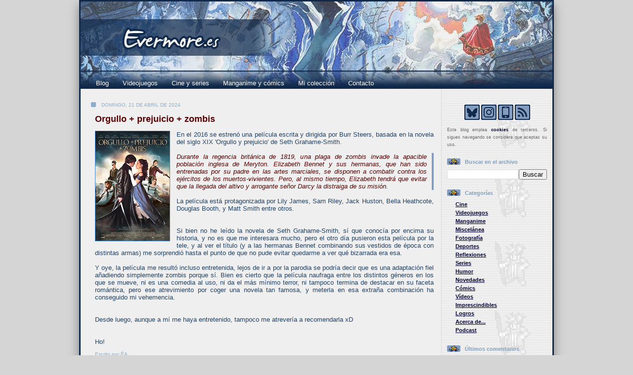

--- FILE ---
content_type: text/javascript; charset=UTF-8
request_url: https://www.evermore.es/feeds/posts/default?alt=json-in-script&callback=actualizaNumEntradas
body_size: 11834
content:
// API callback
actualizaNumEntradas({"version":"1.0","encoding":"UTF-8","feed":{"xmlns":"http://www.w3.org/2005/Atom","xmlns$openSearch":"http://a9.com/-/spec/opensearchrss/1.0/","xmlns$blogger":"http://schemas.google.com/blogger/2008","xmlns$georss":"http://www.georss.org/georss","xmlns$gd":"http://schemas.google.com/g/2005","xmlns$thr":"http://purl.org/syndication/thread/1.0","id":{"$t":"tag:blogger.com,1999:blog-5508325763948895137"},"updated":{"$t":"2026-01-26T12:53:51.679+01:00"},"category":[{"term":"Cine"},{"term":"Videojuegos"},{"term":"Manganime"},{"term":"Fondos de pantalla"},{"term":"Miscelánea"},{"term":"Fotografía"},{"term":"Deportes"},{"term":"Reflexiones"},{"term":"Series"},{"term":"Humor"},{"term":"Novedades"},{"term":"Cómics"},{"term":"Vídeos"},{"term":"Imprescindibles"},{"term":"Sumario"},{"term":"Logros"},{"term":"Ike"},{"term":"Balance"},{"term":"Estadísticas"},{"term":"Acerca de..."},{"term":"Podcast"}],"title":{"type":"text","$t":"Evermore.es"},"subtitle":{"type":"html","$t":""},"link":[{"rel":"http://schemas.google.com/g/2005#feed","type":"application/atom+xml","href":"https:\/\/www.evermore.es\/feeds\/posts\/default"},{"rel":"self","type":"application/atom+xml","href":"https:\/\/www.blogger.com\/feeds\/5508325763948895137\/posts\/default?alt=json-in-script"},{"rel":"alternate","type":"text/html","href":"https:\/\/www.evermore.es\/"},{"rel":"hub","href":"http://pubsubhubbub.appspot.com/"},{"rel":"next","type":"application/atom+xml","href":"https:\/\/www.blogger.com\/feeds\/5508325763948895137\/posts\/default?alt=json-in-script\u0026start-index=26\u0026max-results=25"}],"author":[{"name":{"$t":"ÉA"},"uri":{"$t":"http:\/\/www.blogger.com\/profile\/14800988468839746200"},"email":{"$t":"noreply@blogger.com"},"gd$image":{"rel":"http://schemas.google.com/g/2005#thumbnail","width":"32","height":"32","src":"\/\/blogger.googleusercontent.com\/img\/b\/R29vZ2xl\/AVvXsEhQQnbTv6p3EZT66hPoXTuUbCU7TjmqFnc-vhOhEVY2q1L5jWeYvNcD43ERvs_3myuQfbYDHduWMFIeQ_Wcre0q0uu-EZndCq5Y1NovmTAPWRTUeKzZey33zlvU9IDYJA\/s113\/Avatar_perfil.jpg"}}],"generator":{"version":"7.00","uri":"http://www.blogger.com","$t":"Blogger"},"openSearch$totalResults":{"$t":"2515"},"openSearch$startIndex":{"$t":"1"},"openSearch$itemsPerPage":{"$t":"25"},"entry":[{"id":{"$t":"tag:blogger.com,1999:blog-5508325763948895137.post-8887435155452646937"},"published":{"$t":"2026-01-24T07:50:00.061+01:00"},"updated":{"$t":"2026-01-24T07:50:00.111+01:00"},"category":[{"scheme":"http://www.blogger.com/atom/ns#","term":"Cine"}],"title":{"type":"text","$t":"Mine"},"summary":{"type":"text","$t":"En el 2016 se estrenó una co-producción entre Estados Unidos, Italia y España, dirigida por Fabio Guaglione y Fabio Resinaro.\u0026nbsp;El marine francotirador del ejército norteamericano Mike Stevens se queda de repente solo y perdido en medio del desierto tras una misión contra el líder de una célula terrorista que sale mal.\u0026nbsp;La película está protagonizada por Armie Hammer, Tom Cullen, Clint "},"link":[{"rel":"replies","type":"application/atom+xml","href":"https:\/\/www.evermore.es\/feeds\/8887435155452646937\/comments\/default","title":"Enviar comentarios"},{"rel":"replies","type":"text/html","href":"https:\/\/www.evermore.es\/2026\/01\/mine.html#comment-form","title":"0 comentarios"},{"rel":"edit","type":"application/atom+xml","href":"https:\/\/www.blogger.com\/feeds\/5508325763948895137\/posts\/default\/8887435155452646937"},{"rel":"self","type":"application/atom+xml","href":"https:\/\/www.blogger.com\/feeds\/5508325763948895137\/posts\/default\/8887435155452646937"},{"rel":"alternate","type":"text/html","href":"https:\/\/www.evermore.es\/2026\/01\/mine.html","title":"Mine"}],"author":[{"name":{"$t":"ÉA"},"uri":{"$t":"http:\/\/www.blogger.com\/profile\/14800988468839746200"},"email":{"$t":"noreply@blogger.com"},"gd$image":{"rel":"http://schemas.google.com/g/2005#thumbnail","width":"32","height":"32","src":"\/\/blogger.googleusercontent.com\/img\/b\/R29vZ2xl\/AVvXsEhQQnbTv6p3EZT66hPoXTuUbCU7TjmqFnc-vhOhEVY2q1L5jWeYvNcD43ERvs_3myuQfbYDHduWMFIeQ_Wcre0q0uu-EZndCq5Y1NovmTAPWRTUeKzZey33zlvU9IDYJA\/s113\/Avatar_perfil.jpg"}}],"media$thumbnail":{"xmlns$media":"http://search.yahoo.com/mrss/","url":"https:\/\/blogger.googleusercontent.com\/img\/b\/R29vZ2xl\/AVvXsEhknBBn8V751PjIst74y88KkhxoYO8f3GFkN8xUrx4XYhGSf8NCakUa1sIeq7dH5sKWlEjRI7vXO8iVrtSqd_Y9-nx0s-4hU1Of7cWSUyeknknTXCH9kIWzMynSfF3iP9J63tpfQIKY7fAAaDyhUqSnT2SoEQOVbwp1oiuyFkpQJM9p6UNdmIOWgc3-SKY\/s72-c\/Mine.jpg","height":"72","width":"72"},"thr$total":{"$t":"0"}},{"id":{"$t":"tag:blogger.com,1999:blog-5508325763948895137.post-2602629522277284754"},"published":{"$t":"2026-01-21T07:50:00.058+01:00"},"updated":{"$t":"2026-01-21T07:50:00.115+01:00"},"category":[{"scheme":"http://www.blogger.com/atom/ns#","term":"Cine"}],"title":{"type":"text","$t":"Predator: Badlands"},"summary":{"type":"text","$t":"Dirigida por Dan Trachtenberg, y estrenada a finales del año pasado, 'Predator: Badlands' pone en esta ocasión el protagonismo en un depredador: Dek.\u0026nbsp;Desterrado por su propio clan, un cazador alienígena une fuerzas con un \naliado improbable para emprender una travesía cargada de peligros, \ndecididos a enfrentar al oponente más temido del universo.\u0026nbsp;Dimitrius Schuster-Koloamatangi da vida"},"link":[{"rel":"replies","type":"application/atom+xml","href":"https:\/\/www.evermore.es\/feeds\/2602629522277284754\/comments\/default","title":"Enviar comentarios"},{"rel":"replies","type":"text/html","href":"https:\/\/www.evermore.es\/2026\/01\/predator-badlands.html#comment-form","title":"0 comentarios"},{"rel":"edit","type":"application/atom+xml","href":"https:\/\/www.blogger.com\/feeds\/5508325763948895137\/posts\/default\/2602629522277284754"},{"rel":"self","type":"application/atom+xml","href":"https:\/\/www.blogger.com\/feeds\/5508325763948895137\/posts\/default\/2602629522277284754"},{"rel":"alternate","type":"text/html","href":"https:\/\/www.evermore.es\/2026\/01\/predator-badlands.html","title":"Predator: Badlands"}],"author":[{"name":{"$t":"ÉA"},"uri":{"$t":"http:\/\/www.blogger.com\/profile\/14800988468839746200"},"email":{"$t":"noreply@blogger.com"},"gd$image":{"rel":"http://schemas.google.com/g/2005#thumbnail","width":"32","height":"32","src":"\/\/blogger.googleusercontent.com\/img\/b\/R29vZ2xl\/AVvXsEhQQnbTv6p3EZT66hPoXTuUbCU7TjmqFnc-vhOhEVY2q1L5jWeYvNcD43ERvs_3myuQfbYDHduWMFIeQ_Wcre0q0uu-EZndCq5Y1NovmTAPWRTUeKzZey33zlvU9IDYJA\/s113\/Avatar_perfil.jpg"}}],"media$thumbnail":{"xmlns$media":"http://search.yahoo.com/mrss/","url":"https:\/\/blogger.googleusercontent.com\/img\/b\/R29vZ2xl\/AVvXsEjdEEWTlGISnApHjppNn3FAw8foDJQ83odz-5wFe3hx1reRE6s8ppP3cT84ygzlI49WO2JA0aYpTXo-4xZL4ZtaRlPtZ94wD5dYVwH_SY0Yu4MDkB1AbI2udxlwow2BiqIlqGy73cfZnBNqaGdPG2oLrU-zMqI6rEvs6gLVFzsoFiSd7nqvtouKbUAJaLI\/s72-c\/PredatorBadlands.jpg","height":"72","width":"72"},"thr$total":{"$t":"0"}},{"id":{"$t":"tag:blogger.com,1999:blog-5508325763948895137.post-2131409861293390465"},"published":{"$t":"2026-01-18T07:50:00.089+01:00"},"updated":{"$t":"2026-01-20T08:24:35.297+01:00"},"category":[{"scheme":"http://www.blogger.com/atom/ns#","term":"Videojuegos"}],"title":{"type":"text","$t":"Donkey Kong bananza"},"summary":{"type":"text","$t":"En Julio del año pasado Nintendo sacó una nueva aventura de Donkey Kong: 'Donkey Kong bananza', un título desarrollado por Nintendo EPD.\u0026nbsp;Isla Lingote anda toda revuelta desde que se hizo el descubrimiento del siglo: los plátanos dorados, pero, sin comerlo ni beberlo, ¡aparece la Void company y se apodera de ellos! Todo este follón pilla de por medio a Donkey Kong, quien acaba transportado "},"link":[{"rel":"replies","type":"application/atom+xml","href":"https:\/\/www.evermore.es\/feeds\/2131409861293390465\/comments\/default","title":"Enviar comentarios"},{"rel":"replies","type":"text/html","href":"https:\/\/www.evermore.es\/2026\/01\/donkey-kong-bananza.html#comment-form","title":"0 comentarios"},{"rel":"edit","type":"application/atom+xml","href":"https:\/\/www.blogger.com\/feeds\/5508325763948895137\/posts\/default\/2131409861293390465"},{"rel":"self","type":"application/atom+xml","href":"https:\/\/www.blogger.com\/feeds\/5508325763948895137\/posts\/default\/2131409861293390465"},{"rel":"alternate","type":"text/html","href":"https:\/\/www.evermore.es\/2026\/01\/donkey-kong-bananza.html","title":"Donkey Kong bananza"}],"author":[{"name":{"$t":"ÉA"},"uri":{"$t":"http:\/\/www.blogger.com\/profile\/14800988468839746200"},"email":{"$t":"noreply@blogger.com"},"gd$image":{"rel":"http://schemas.google.com/g/2005#thumbnail","width":"32","height":"32","src":"\/\/blogger.googleusercontent.com\/img\/b\/R29vZ2xl\/AVvXsEhQQnbTv6p3EZT66hPoXTuUbCU7TjmqFnc-vhOhEVY2q1L5jWeYvNcD43ERvs_3myuQfbYDHduWMFIeQ_Wcre0q0uu-EZndCq5Y1NovmTAPWRTUeKzZey33zlvU9IDYJA\/s113\/Avatar_perfil.jpg"}}],"media$thumbnail":{"xmlns$media":"http://search.yahoo.com/mrss/","url":"https:\/\/blogger.googleusercontent.com\/img\/b\/R29vZ2xl\/AVvXsEj6pR_f0td2-meUFbwxoqtuFvL-bdE5NLsrVGJ6FIAO7rixuKNpSy6BfincfJp7jJJt33-EpYYYvPcH7KByR14KXAyn4eK2aw3c8Z6dwPASKenT6rpVPJ1BWLkgwKQWC2s8QUM242WhmkD7MGXZknYThqQUmG-jkdeotjJkkwfddNY3fjgbxs65s_mSohA\/s72-c\/DonkeyKongbananza.jpg","height":"72","width":"72"},"thr$total":{"$t":"0"}},{"id":{"$t":"tag:blogger.com,1999:blog-5508325763948895137.post-4883875865609762298"},"published":{"$t":"2026-01-15T07:50:00.000+01:00"},"updated":{"$t":"2026-01-15T07:50:00.148+01:00"},"category":[{"scheme":"http://www.blogger.com/atom/ns#","term":"Fotografía"}],"title":{"type":"text","$t":"¿Avanzamos?"},"summary":{"type":"text","$t":"\u0026nbsp;\u0026nbsp;\u0026nbsp;Ho!"},"link":[{"rel":"replies","type":"application/atom+xml","href":"https:\/\/www.evermore.es\/feeds\/4883875865609762298\/comments\/default","title":"Enviar comentarios"},{"rel":"replies","type":"text/html","href":"https:\/\/www.evermore.es\/2026\/01\/avanzamos.html#comment-form","title":"0 comentarios"},{"rel":"edit","type":"application/atom+xml","href":"https:\/\/www.blogger.com\/feeds\/5508325763948895137\/posts\/default\/4883875865609762298"},{"rel":"self","type":"application/atom+xml","href":"https:\/\/www.blogger.com\/feeds\/5508325763948895137\/posts\/default\/4883875865609762298"},{"rel":"alternate","type":"text/html","href":"https:\/\/www.evermore.es\/2026\/01\/avanzamos.html","title":"¿Avanzamos?"}],"author":[{"name":{"$t":"ÉA"},"uri":{"$t":"http:\/\/www.blogger.com\/profile\/14800988468839746200"},"email":{"$t":"noreply@blogger.com"},"gd$image":{"rel":"http://schemas.google.com/g/2005#thumbnail","width":"32","height":"32","src":"\/\/blogger.googleusercontent.com\/img\/b\/R29vZ2xl\/AVvXsEhQQnbTv6p3EZT66hPoXTuUbCU7TjmqFnc-vhOhEVY2q1L5jWeYvNcD43ERvs_3myuQfbYDHduWMFIeQ_Wcre0q0uu-EZndCq5Y1NovmTAPWRTUeKzZey33zlvU9IDYJA\/s113\/Avatar_perfil.jpg"}}],"media$thumbnail":{"xmlns$media":"http://search.yahoo.com/mrss/","url":"https:\/\/blogger.googleusercontent.com\/img\/b\/R29vZ2xl\/AVvXsEhh641p_lKdc4Wp1hDBb-pdUmC7TXSFNAAQioO7pbc_omZMMjl9zkmHIZsD2P55XzDzHuN2Xd_oMFQ0tJ7fUFVt_oQmBGfS2pFvbMEG1oMyIepXGbO1YbDllG5mxAHZHm8ugHWcOLtPL6wQ7yOQAUoE0Zu6juXsQMFSJjbbel46EgZ8l_voSxxpDni92cw\/s72-w266-h400-c\/Avanzamos.jpg","height":"72","width":"72"},"thr$total":{"$t":"0"}},{"id":{"$t":"tag:blogger.com,1999:blog-5508325763948895137.post-2663433141069313914"},"published":{"$t":"2026-01-12T07:50:00.084+01:00"},"updated":{"$t":"2026-01-12T08:52:01.083+01:00"},"category":[{"scheme":"http://www.blogger.com/atom/ns#","term":"Cómics"}],"title":{"type":"text","$t":"Blacksad stories: Weekly"},"summary":{"type":"text","$t":"Escrito por Juan Díaz Canales, e ilustrado por Giovanni Rigano, 'Weekly' es el primer spin-off de 'Blacksad'.\u0026nbsp;Dustin es un adolescente holgazán acostumbrado a deambular por las \ncalles de Nueva York. Bajo la presión de su inefable abuela, tratará de \nganarse la vida con los oficios más pintorescos: fotógrafo para la \npolicía, soplón o incluso empleado de pompas fúnebres... Hasta que \n"},"link":[{"rel":"replies","type":"application/atom+xml","href":"https:\/\/www.evermore.es\/feeds\/2663433141069313914\/comments\/default","title":"Enviar comentarios"},{"rel":"replies","type":"text/html","href":"https:\/\/www.evermore.es\/2026\/01\/blacksad-stories-weekly.html#comment-form","title":"0 comentarios"},{"rel":"edit","type":"application/atom+xml","href":"https:\/\/www.blogger.com\/feeds\/5508325763948895137\/posts\/default\/2663433141069313914"},{"rel":"self","type":"application/atom+xml","href":"https:\/\/www.blogger.com\/feeds\/5508325763948895137\/posts\/default\/2663433141069313914"},{"rel":"alternate","type":"text/html","href":"https:\/\/www.evermore.es\/2026\/01\/blacksad-stories-weekly.html","title":"Blacksad stories: Weekly"}],"author":[{"name":{"$t":"ÉA"},"uri":{"$t":"http:\/\/www.blogger.com\/profile\/14800988468839746200"},"email":{"$t":"noreply@blogger.com"},"gd$image":{"rel":"http://schemas.google.com/g/2005#thumbnail","width":"32","height":"32","src":"\/\/blogger.googleusercontent.com\/img\/b\/R29vZ2xl\/AVvXsEhQQnbTv6p3EZT66hPoXTuUbCU7TjmqFnc-vhOhEVY2q1L5jWeYvNcD43ERvs_3myuQfbYDHduWMFIeQ_Wcre0q0uu-EZndCq5Y1NovmTAPWRTUeKzZey33zlvU9IDYJA\/s113\/Avatar_perfil.jpg"}}],"media$thumbnail":{"xmlns$media":"http://search.yahoo.com/mrss/","url":"https:\/\/blogger.googleusercontent.com\/img\/b\/R29vZ2xl\/AVvXsEi0wHybx-oUUX3AKDmPMqvTCkO8PWNwDmpUCYBeA8fxBYYygohW3CVBEBmjpdndp-SNZK36QxF_J46o5cTApEoGy4LYtzYROzj_z6REk50IHrd0Ni6oDRT63UcEN4UGAl_nLXW7Ue86rni8znkSm7MfQTylUfv_IT2mOFAP-ey1wzYw3w-0VJAIW4q5hKU\/s72-c\/BlacksadstoriesWeekly.jpg","height":"72","width":"72"},"thr$total":{"$t":"0"}},{"id":{"$t":"tag:blogger.com,1999:blog-5508325763948895137.post-2518907997161101061"},"published":{"$t":"2026-01-09T07:50:00.067+01:00"},"updated":{"$t":"2026-01-09T07:50:00.113+01:00"},"category":[{"scheme":"http://www.blogger.com/atom/ns#","term":"Cine"}],"title":{"type":"text","$t":"Puñales por la espalda"},"summary":{"type":"text","$t":"Escrita y dirigida por Rian Johnson, 'Knives out' (título original) es un thriller con tintes de comedia que se estrenó en el 2019.\u0026nbsp;\u0026nbsp;Cuando el renombrado novelista de misterio Harlan Thrombey es encontrado\n muerto en su mansión justo después de su 85 cumpleaños, el inquisitivo y\n cortés detective Benoit Blanc es misteriosamente reclutado para \ninvestigar el asunto. Entre la familia "},"link":[{"rel":"replies","type":"application/atom+xml","href":"https:\/\/www.evermore.es\/feeds\/2518907997161101061\/comments\/default","title":"Enviar comentarios"},{"rel":"replies","type":"text/html","href":"https:\/\/www.evermore.es\/2026\/01\/punales-por-la-espalda.html#comment-form","title":"0 comentarios"},{"rel":"edit","type":"application/atom+xml","href":"https:\/\/www.blogger.com\/feeds\/5508325763948895137\/posts\/default\/2518907997161101061"},{"rel":"self","type":"application/atom+xml","href":"https:\/\/www.blogger.com\/feeds\/5508325763948895137\/posts\/default\/2518907997161101061"},{"rel":"alternate","type":"text/html","href":"https:\/\/www.evermore.es\/2026\/01\/punales-por-la-espalda.html","title":"Puñales por la espalda"}],"author":[{"name":{"$t":"ÉA"},"uri":{"$t":"http:\/\/www.blogger.com\/profile\/14800988468839746200"},"email":{"$t":"noreply@blogger.com"},"gd$image":{"rel":"http://schemas.google.com/g/2005#thumbnail","width":"32","height":"32","src":"\/\/blogger.googleusercontent.com\/img\/b\/R29vZ2xl\/AVvXsEhQQnbTv6p3EZT66hPoXTuUbCU7TjmqFnc-vhOhEVY2q1L5jWeYvNcD43ERvs_3myuQfbYDHduWMFIeQ_Wcre0q0uu-EZndCq5Y1NovmTAPWRTUeKzZey33zlvU9IDYJA\/s113\/Avatar_perfil.jpg"}}],"media$thumbnail":{"xmlns$media":"http://search.yahoo.com/mrss/","url":"https:\/\/blogger.googleusercontent.com\/img\/b\/R29vZ2xl\/AVvXsEi5v76zvXaoX-F1gUcFynfAPJx01vKZaJCDzMfKCMWJg3oSPhwkv5xcWtQFQQCTCCPdESllZPcDH_TPnuPDeYgrhmtzFbgy-zMrm4Ei5327bra8wb3EB8J82mgFYsBxsUG5TZcLxiehewnPLs15pQlG6BEqotd06hjVZcq2dDj8bNdnbW4e_JD-4Y5Vqqw\/s72-c\/Punalesporlaespalda.jpg","height":"72","width":"72"},"thr$total":{"$t":"0"}},{"id":{"$t":"tag:blogger.com,1999:blog-5508325763948895137.post-2287444356280282572"},"published":{"$t":"2026-01-06T07:50:00.011+01:00"},"updated":{"$t":"2026-01-06T10:50:32.472+01:00"},"category":[{"scheme":"http://www.blogger.com/atom/ns#","term":"Balance"},{"scheme":"http://www.blogger.com/atom/ns#","term":"Videojuegos"}],"title":{"type":"text","$t":"Balance 2025"},"summary":{"type":"text","$t":"Los juegos que me pasé durante el año pasado, prácticamente la misma cantidad que en el 2024, pero, en esta ocasión, no tengo la excusa de que me haya puesto con mucha lectura pendiente o me haya pegado atracones de series \u0026gt;_\u0026lt;... aunque al menos sí puedo decir que son más que los que he comprado xD\u0026nbsp;TOTAL: 17\u0026nbsp;05\/01 - The messenger (Switch) 8\n06\/01 - The messenger - Picnic panic ("},"link":[{"rel":"replies","type":"application/atom+xml","href":"https:\/\/www.evermore.es\/feeds\/2287444356280282572\/comments\/default","title":"Enviar comentarios"},{"rel":"replies","type":"text/html","href":"https:\/\/www.evermore.es\/2026\/01\/balance-2025.html#comment-form","title":"0 comentarios"},{"rel":"edit","type":"application/atom+xml","href":"https:\/\/www.blogger.com\/feeds\/5508325763948895137\/posts\/default\/2287444356280282572"},{"rel":"self","type":"application/atom+xml","href":"https:\/\/www.blogger.com\/feeds\/5508325763948895137\/posts\/default\/2287444356280282572"},{"rel":"alternate","type":"text/html","href":"https:\/\/www.evermore.es\/2026\/01\/balance-2025.html","title":"Balance 2025"}],"author":[{"name":{"$t":"ÉA"},"uri":{"$t":"http:\/\/www.blogger.com\/profile\/14800988468839746200"},"email":{"$t":"noreply@blogger.com"},"gd$image":{"rel":"http://schemas.google.com/g/2005#thumbnail","width":"32","height":"32","src":"\/\/blogger.googleusercontent.com\/img\/b\/R29vZ2xl\/AVvXsEhQQnbTv6p3EZT66hPoXTuUbCU7TjmqFnc-vhOhEVY2q1L5jWeYvNcD43ERvs_3myuQfbYDHduWMFIeQ_Wcre0q0uu-EZndCq5Y1NovmTAPWRTUeKzZey33zlvU9IDYJA\/s113\/Avatar_perfil.jpg"}}],"thr$total":{"$t":"0"}},{"id":{"$t":"tag:blogger.com,1999:blog-5508325763948895137.post-7514449976631851468"},"published":{"$t":"2026-01-03T07:50:00.175+01:00"},"updated":{"$t":"2026-01-03T07:50:00.113+01:00"},"category":[{"scheme":"http://www.blogger.com/atom/ns#","term":"Videojuegos"}],"title":{"type":"text","$t":"Captain Tsubasa: Rise of new champions"},"summary":{"type":"text","$t":"Desarrollado por Tamsoft, en el 2020 salió otro videojuego basado en el popular manga de\u0026nbsp;Yoichi Takahashi:\u0026nbsp;'Captain Tsubasa: Rise of new champions'.\u0026nbsp;En esta entrega contaremos con dos modos \"historia\", uno en el que jugaremos con el Nankatsu en su andadura para conseguir su tercer campeonato nacional, y otro donde escogeremos la escuela de secundaria que queramos (entre las seis "},"link":[{"rel":"replies","type":"application/atom+xml","href":"https:\/\/www.evermore.es\/feeds\/7514449976631851468\/comments\/default","title":"Enviar comentarios"},{"rel":"replies","type":"text/html","href":"https:\/\/www.evermore.es\/2026\/01\/captain-tsubasa-rise-of-new-champions.html#comment-form","title":"0 comentarios"},{"rel":"edit","type":"application/atom+xml","href":"https:\/\/www.blogger.com\/feeds\/5508325763948895137\/posts\/default\/7514449976631851468"},{"rel":"self","type":"application/atom+xml","href":"https:\/\/www.blogger.com\/feeds\/5508325763948895137\/posts\/default\/7514449976631851468"},{"rel":"alternate","type":"text/html","href":"https:\/\/www.evermore.es\/2026\/01\/captain-tsubasa-rise-of-new-champions.html","title":"Captain Tsubasa: Rise of new champions"}],"author":[{"name":{"$t":"ÉA"},"uri":{"$t":"http:\/\/www.blogger.com\/profile\/14800988468839746200"},"email":{"$t":"noreply@blogger.com"},"gd$image":{"rel":"http://schemas.google.com/g/2005#thumbnail","width":"32","height":"32","src":"\/\/blogger.googleusercontent.com\/img\/b\/R29vZ2xl\/AVvXsEhQQnbTv6p3EZT66hPoXTuUbCU7TjmqFnc-vhOhEVY2q1L5jWeYvNcD43ERvs_3myuQfbYDHduWMFIeQ_Wcre0q0uu-EZndCq5Y1NovmTAPWRTUeKzZey33zlvU9IDYJA\/s113\/Avatar_perfil.jpg"}}],"media$thumbnail":{"xmlns$media":"http://search.yahoo.com/mrss/","url":"https:\/\/blogger.googleusercontent.com\/img\/b\/R29vZ2xl\/AVvXsEjt1cebQyNa5Xm-TBBeGk3t2OOBCsrg0QWTdRkNlyebTwM85bmdDM6-5mkVqoektWa97-RT7dFKlGbhKK9TwNscY94uUyA8VjQgawQDcuc-ZK25AihgMvqhxVpRuz4vDCTL_JeXVzjBXRePLtxButMgoKbYRTpj9xe-o2ad8Rg9N95AWxPsr3pMkFUGkiM\/s72-c\/CaptainTsubasaRONC.jpg","height":"72","width":"72"},"thr$total":{"$t":"0"}},{"id":{"$t":"tag:blogger.com,1999:blog-5508325763948895137.post-9148218795613185722"},"published":{"$t":"2026-01-01T00:00:00.019+01:00"},"updated":{"$t":"2026-01-01T00:00:00.119+01:00"},"category":[{"scheme":"http://www.blogger.com/atom/ns#","term":"Humor"},{"scheme":"http://www.blogger.com/atom/ns#","term":"Miscelánea"}],"title":{"type":"text","$t":"Feliz año 2026"},"summary":{"type":"text","$t":"Pues nada, otro año más que se nos va, y otro año nuevo que entra, y, como siempre, os deseo a todos los que en algún momento me lean, que 2026 sea mejor que el anterior, y nada mejor que empezarlo con algo de humor de mano del gran Bill Watterson:\u0026nbsp;\u0026nbsp;\u0026nbsp;\u0026nbsp;Ho!"},"link":[{"rel":"replies","type":"application/atom+xml","href":"https:\/\/www.evermore.es\/feeds\/9148218795613185722\/comments\/default","title":"Enviar comentarios"},{"rel":"replies","type":"text/html","href":"https:\/\/www.evermore.es\/2026\/01\/feliz-ano-2026.html#comment-form","title":"0 comentarios"},{"rel":"edit","type":"application/atom+xml","href":"https:\/\/www.blogger.com\/feeds\/5508325763948895137\/posts\/default\/9148218795613185722"},{"rel":"self","type":"application/atom+xml","href":"https:\/\/www.blogger.com\/feeds\/5508325763948895137\/posts\/default\/9148218795613185722"},{"rel":"alternate","type":"text/html","href":"https:\/\/www.evermore.es\/2026\/01\/feliz-ano-2026.html","title":"Feliz año 2026"}],"author":[{"name":{"$t":"ÉA"},"uri":{"$t":"http:\/\/www.blogger.com\/profile\/14800988468839746200"},"email":{"$t":"noreply@blogger.com"},"gd$image":{"rel":"http://schemas.google.com/g/2005#thumbnail","width":"32","height":"32","src":"\/\/blogger.googleusercontent.com\/img\/b\/R29vZ2xl\/AVvXsEhQQnbTv6p3EZT66hPoXTuUbCU7TjmqFnc-vhOhEVY2q1L5jWeYvNcD43ERvs_3myuQfbYDHduWMFIeQ_Wcre0q0uu-EZndCq5Y1NovmTAPWRTUeKzZey33zlvU9IDYJA\/s113\/Avatar_perfil.jpg"}}],"media$thumbnail":{"xmlns$media":"http://search.yahoo.com/mrss/","url":"https:\/\/blogger.googleusercontent.com\/img\/b\/R29vZ2xl\/AVvXsEhIXvlb2ssvG3JADSVfKc9-LN1bUmg6tm7NgoEf2-e2ZWXfshyG9O7bJd7PlsDvq99CVpgxPlnbggfuUbHpiyAriAwGojYFZ9E03qEGBVoo4YqgdFjs-sU6LWdOSqWZijSVce5va50wTWbyPkn1CBR8CZQv3XBH4o7xGgFdMR1_fKKRlwS8g6hzLu6Z_T8\/s72-c\/C\u0026H2025-2.jpg","height":"72","width":"72"},"thr$total":{"$t":"0"}},{"id":{"$t":"tag:blogger.com,1999:blog-5508325763948895137.post-8730961035653349489"},"published":{"$t":"2025-12-31T17:32:00.004+01:00"},"updated":{"$t":"2025-12-31T17:32:43.812+01:00"},"category":[{"scheme":"http://www.blogger.com/atom/ns#","term":"Fondos de pantalla"}],"title":{"type":"text","$t":"Diciembre 2025"},"summary":{"type":"text","$t":"Windows 10 pro\u0026nbsp;\u0026nbsp;Ho!"},"link":[{"rel":"replies","type":"application/atom+xml","href":"https:\/\/www.evermore.es\/feeds\/8730961035653349489\/comments\/default","title":"Enviar comentarios"},{"rel":"replies","type":"text/html","href":"https:\/\/www.evermore.es\/2025\/12\/diciembre-2025.html#comment-form","title":"0 comentarios"},{"rel":"edit","type":"application/atom+xml","href":"https:\/\/www.blogger.com\/feeds\/5508325763948895137\/posts\/default\/8730961035653349489"},{"rel":"self","type":"application/atom+xml","href":"https:\/\/www.blogger.com\/feeds\/5508325763948895137\/posts\/default\/8730961035653349489"},{"rel":"alternate","type":"text/html","href":"https:\/\/www.evermore.es\/2025\/12\/diciembre-2025.html","title":"Diciembre 2025"}],"author":[{"name":{"$t":"ÉA"},"uri":{"$t":"http:\/\/www.blogger.com\/profile\/14800988468839746200"},"email":{"$t":"noreply@blogger.com"},"gd$image":{"rel":"http://schemas.google.com/g/2005#thumbnail","width":"32","height":"32","src":"\/\/blogger.googleusercontent.com\/img\/b\/R29vZ2xl\/AVvXsEhQQnbTv6p3EZT66hPoXTuUbCU7TjmqFnc-vhOhEVY2q1L5jWeYvNcD43ERvs_3myuQfbYDHduWMFIeQ_Wcre0q0uu-EZndCq5Y1NovmTAPWRTUeKzZey33zlvU9IDYJA\/s113\/Avatar_perfil.jpg"}}],"media$thumbnail":{"xmlns$media":"http://search.yahoo.com/mrss/","url":"https:\/\/blogger.googleusercontent.com\/img\/b\/R29vZ2xl\/AVvXsEi118SxBXyL0qrYdjiR5jGc3ljEhdmmPgC6_-eE32_mcR5sY0YjQ0VUyC-nL2ovw6nnozFU57MaqWYlJd082XCxgPDQoDqssrSWCBijEkXu4meJ5q0Ec3AwsvRU2AN0GVMbZ5POU31zlTcbHsaQlb-VZ0T_DLf-fs2RBWBI5f7hIxpot3Y-KzZDFXnsqO8\/s72-w400-h225-c\/251231%20Win.jpg","height":"72","width":"72"},"thr$total":{"$t":"0"}},{"id":{"$t":"tag:blogger.com,1999:blog-5508325763948895137.post-6591038987941307689"},"published":{"$t":"2025-12-29T07:50:00.067+01:00"},"updated":{"$t":"2025-12-29T18:08:02.790+01:00"},"category":[{"scheme":"http://www.blogger.com/atom/ns#","term":"Novedades"},{"scheme":"http://www.blogger.com/atom/ns#","term":"Sumario"},{"scheme":"http://www.blogger.com/atom/ns#","term":"Videojuegos"}],"title":{"type":"text","$t":"Novedades del 2025 y sumario anual "},"summary":{"type":"text","$t":"No es ninguna sorpresa que este año haya comprado tan pocos juegos, sí lo es que haya comprado tan poco en físico, así que para compensar he puesto en la foto un par de libros de artes, y dos bandas sonoras que me he agenciado este año xD\u0026nbsp;TOTAL = 10 (11+2-3)\u0026nbsp;Compras:24\/01 - World of goo 2 (PC)15\/03 - Legacy of Kain: Soul reaver 1\u0026amp;2 remastered (eShop Switch)31\/03 - Super Mario 3D "},"link":[{"rel":"replies","type":"application/atom+xml","href":"https:\/\/www.evermore.es\/feeds\/6591038987941307689\/comments\/default","title":"Enviar comentarios"},{"rel":"replies","type":"text/html","href":"https:\/\/www.evermore.es\/2025\/12\/novedades-del-2025-y-sumario-anual.html#comment-form","title":"0 comentarios"},{"rel":"edit","type":"application/atom+xml","href":"https:\/\/www.blogger.com\/feeds\/5508325763948895137\/posts\/default\/6591038987941307689"},{"rel":"self","type":"application/atom+xml","href":"https:\/\/www.blogger.com\/feeds\/5508325763948895137\/posts\/default\/6591038987941307689"},{"rel":"alternate","type":"text/html","href":"https:\/\/www.evermore.es\/2025\/12\/novedades-del-2025-y-sumario-anual.html","title":"Novedades del 2025 y sumario anual "}],"author":[{"name":{"$t":"ÉA"},"uri":{"$t":"http:\/\/www.blogger.com\/profile\/14800988468839746200"},"email":{"$t":"noreply@blogger.com"},"gd$image":{"rel":"http://schemas.google.com/g/2005#thumbnail","width":"32","height":"32","src":"\/\/blogger.googleusercontent.com\/img\/b\/R29vZ2xl\/AVvXsEhQQnbTv6p3EZT66hPoXTuUbCU7TjmqFnc-vhOhEVY2q1L5jWeYvNcD43ERvs_3myuQfbYDHduWMFIeQ_Wcre0q0uu-EZndCq5Y1NovmTAPWRTUeKzZey33zlvU9IDYJA\/s113\/Avatar_perfil.jpg"}}],"media$thumbnail":{"xmlns$media":"http://search.yahoo.com/mrss/","url":"https:\/\/blogger.googleusercontent.com\/img\/b\/R29vZ2xl\/AVvXsEiHRcqaaiBhP-xeU6OtGsMDoEG7RFrnkAMH7K-jhGh3gR-sHVDLrwrFSV7N0eEO3Y9Vgtos4qxR3B-tC0cwSseN2djY8Gi5aOhFnZ025nNm7Dv6tkd5b0iGBg3OtV4vdcPM1D0AOHOOVYjBkmnwSGN4MY6feN2i-OiIoirNQA0wuI5b3wxohrHhIhfMvT0\/s72-w200-h150-c\/New-25-1.jpg","height":"72","width":"72"},"thr$total":{"$t":"0"}},{"id":{"$t":"tag:blogger.com,1999:blog-5508325763948895137.post-423419875993716956"},"published":{"$t":"2025-12-26T07:50:00.054+01:00"},"updated":{"$t":"2025-12-26T07:50:00.116+01:00"},"category":[{"scheme":"http://www.blogger.com/atom/ns#","term":"Cine"}],"title":{"type":"text","$t":"Un padre en apuros"},"summary":{"type":"text","$t":"En 1996 se estrenó 'Un padre en apuros' ('Jingle all the way' como título original), una comedia navideña protagonizada por Arnold Schwarzenegger:\u0026nbsp;Howard Langston es un atareado hombre de negocios que llega tarde a la \nclase de kárate de su hijo Jamie. Para que le perdone promete regalarle \nlo que pida por Navidad: Jamie le pide un muñeco Turboman. El problema \nes que el juguete es el más "},"link":[{"rel":"replies","type":"application/atom+xml","href":"https:\/\/www.evermore.es\/feeds\/423419875993716956\/comments\/default","title":"Enviar comentarios"},{"rel":"replies","type":"text/html","href":"https:\/\/www.evermore.es\/2025\/12\/un-padre-en-apuros.html#comment-form","title":"0 comentarios"},{"rel":"edit","type":"application/atom+xml","href":"https:\/\/www.blogger.com\/feeds\/5508325763948895137\/posts\/default\/423419875993716956"},{"rel":"self","type":"application/atom+xml","href":"https:\/\/www.blogger.com\/feeds\/5508325763948895137\/posts\/default\/423419875993716956"},{"rel":"alternate","type":"text/html","href":"https:\/\/www.evermore.es\/2025\/12\/un-padre-en-apuros.html","title":"Un padre en apuros"}],"author":[{"name":{"$t":"ÉA"},"uri":{"$t":"http:\/\/www.blogger.com\/profile\/14800988468839746200"},"email":{"$t":"noreply@blogger.com"},"gd$image":{"rel":"http://schemas.google.com/g/2005#thumbnail","width":"32","height":"32","src":"\/\/blogger.googleusercontent.com\/img\/b\/R29vZ2xl\/AVvXsEhQQnbTv6p3EZT66hPoXTuUbCU7TjmqFnc-vhOhEVY2q1L5jWeYvNcD43ERvs_3myuQfbYDHduWMFIeQ_Wcre0q0uu-EZndCq5Y1NovmTAPWRTUeKzZey33zlvU9IDYJA\/s113\/Avatar_perfil.jpg"}}],"media$thumbnail":{"xmlns$media":"http://search.yahoo.com/mrss/","url":"https:\/\/blogger.googleusercontent.com\/img\/b\/R29vZ2xl\/AVvXsEi78AsNgJkpYIrTRH9QTTWeZu9HAQUZYJlZ2qIAvfRmStbcFVI9otrOwPyj0eU9UmV4s7neLVlJXUjys2eaEkRmtDlFvm4P84_vXOvO7CN-OvR51nZKlAGmFftQygIOIgRVKVU0x8LCHny5t47cG-T7S4HHmq7I7XD-lR6vk3-G9ld7FhGP_hLYsG9GDR0\/s72-c\/Unpadreenapuros.jpg","height":"72","width":"72"},"thr$total":{"$t":"0"}},{"id":{"$t":"tag:blogger.com,1999:blog-5508325763948895137.post-6550533953583273315"},"published":{"$t":"2025-12-23T21:50:00.001+01:00"},"updated":{"$t":"2025-12-24T09:34:20.453+01:00"},"category":[{"scheme":"http://www.blogger.com/atom/ns#","term":"Humor"},{"scheme":"http://www.blogger.com/atom/ns#","term":"Miscelánea"}],"title":{"type":"text","$t":"Felices fiestas"},"summary":{"type":"text","$t":"\u0026nbsp;\u0026nbsp;Ho!"},"link":[{"rel":"replies","type":"application/atom+xml","href":"https:\/\/www.evermore.es\/feeds\/6550533953583273315\/comments\/default","title":"Enviar comentarios"},{"rel":"replies","type":"text/html","href":"https:\/\/www.evermore.es\/2025\/12\/felices-fiestas.html#comment-form","title":"0 comentarios"},{"rel":"edit","type":"application/atom+xml","href":"https:\/\/www.blogger.com\/feeds\/5508325763948895137\/posts\/default\/6550533953583273315"},{"rel":"self","type":"application/atom+xml","href":"https:\/\/www.blogger.com\/feeds\/5508325763948895137\/posts\/default\/6550533953583273315"},{"rel":"alternate","type":"text/html","href":"https:\/\/www.evermore.es\/2025\/12\/felices-fiestas.html","title":"Felices fiestas"}],"author":[{"name":{"$t":"ÉA"},"uri":{"$t":"http:\/\/www.blogger.com\/profile\/14800988468839746200"},"email":{"$t":"noreply@blogger.com"},"gd$image":{"rel":"http://schemas.google.com/g/2005#thumbnail","width":"32","height":"32","src":"\/\/blogger.googleusercontent.com\/img\/b\/R29vZ2xl\/AVvXsEhQQnbTv6p3EZT66hPoXTuUbCU7TjmqFnc-vhOhEVY2q1L5jWeYvNcD43ERvs_3myuQfbYDHduWMFIeQ_Wcre0q0uu-EZndCq5Y1NovmTAPWRTUeKzZey33zlvU9IDYJA\/s113\/Avatar_perfil.jpg"}}],"media$thumbnail":{"xmlns$media":"http://search.yahoo.com/mrss/","url":"https:\/\/blogger.googleusercontent.com\/img\/b\/R29vZ2xl\/AVvXsEjHnzZ5LGSiSGiCxyBYCPVNvvc0ZpS7ki0JYs_CXAIa49bijVNp6O3Ik4QDm9Fy8enlbAj-LpNvvPvGXA-ysj2UEqqaLSW129BWsiL98Ds9URhRuz3fv69xt-LPPhwRfostT1jOnf3tRvTp2Jpz_7vhn1QgOfFqpzdmoPZLLjB4Yi68g526dhyt_nhs8mc\/s72-c\/Garfield2025.gif","height":"72","width":"72"},"thr$total":{"$t":"0"}},{"id":{"$t":"tag:blogger.com,1999:blog-5508325763948895137.post-5445585107194308895"},"published":{"$t":"2025-12-20T07:50:00.090+01:00"},"updated":{"$t":"2025-12-20T20:59:47.169+01:00"},"category":[{"scheme":"http://www.blogger.com/atom/ns#","term":"Videojuegos"}],"title":{"type":"text","$t":"Marvel cosmic invasion"},"summary":{"type":"text","$t":"Desarrollado por Tribute games (los mismos que desarrollaron 'Shredder's revenge', este año nos ha llegado 'Marvel cosmic invasion'.\u0026nbsp;¡Una batalla cósmica te espera! Elige entre 15 superhéroes de Marvel en este frenético beat 'em up y lucha contra la mortal Ola de aniquilación que amenaza la galaxia. ¡Desde la ciudad de Nueva York hasta las profundidades de la Zona negativa, el futuro del "},"link":[{"rel":"replies","type":"application/atom+xml","href":"https:\/\/www.evermore.es\/feeds\/5445585107194308895\/comments\/default","title":"Enviar comentarios"},{"rel":"replies","type":"text/html","href":"https:\/\/www.evermore.es\/2025\/12\/marvel-cosmic-invasion.html#comment-form","title":"0 comentarios"},{"rel":"edit","type":"application/atom+xml","href":"https:\/\/www.blogger.com\/feeds\/5508325763948895137\/posts\/default\/5445585107194308895"},{"rel":"self","type":"application/atom+xml","href":"https:\/\/www.blogger.com\/feeds\/5508325763948895137\/posts\/default\/5445585107194308895"},{"rel":"alternate","type":"text/html","href":"https:\/\/www.evermore.es\/2025\/12\/marvel-cosmic-invasion.html","title":"Marvel cosmic invasion"}],"author":[{"name":{"$t":"ÉA"},"uri":{"$t":"http:\/\/www.blogger.com\/profile\/14800988468839746200"},"email":{"$t":"noreply@blogger.com"},"gd$image":{"rel":"http://schemas.google.com/g/2005#thumbnail","width":"32","height":"32","src":"\/\/blogger.googleusercontent.com\/img\/b\/R29vZ2xl\/AVvXsEhQQnbTv6p3EZT66hPoXTuUbCU7TjmqFnc-vhOhEVY2q1L5jWeYvNcD43ERvs_3myuQfbYDHduWMFIeQ_Wcre0q0uu-EZndCq5Y1NovmTAPWRTUeKzZey33zlvU9IDYJA\/s113\/Avatar_perfil.jpg"}}],"media$thumbnail":{"xmlns$media":"http://search.yahoo.com/mrss/","url":"https:\/\/blogger.googleusercontent.com\/img\/b\/R29vZ2xl\/AVvXsEhiTwm4nAdzSYdo76e2iqfQp6OWvWqZAzlz-k6v_e3kNQRP8x_nQoNk6E1zVVK5u4bqfqWgl6kfs92cpMtd1iQalrdHU342t7fZf4WpXVw4MEySIeaGaFuLzQU3rmGbesTnmpgIDNkPN-YovwDrFBM8HS5nuCOGCQr7byEPpHc6oZTvOSOUqe3U1Hr0mps\/s72-c\/Marvelcosmicinvasion.jpg","height":"72","width":"72"},"thr$total":{"$t":"0"}},{"id":{"$t":"tag:blogger.com,1999:blog-5508325763948895137.post-4062167537534439075"},"published":{"$t":"2025-12-17T07:50:00.001+01:00"},"updated":{"$t":"2025-12-18T17:22:34.563+01:00"},"category":[{"scheme":"http://www.blogger.com/atom/ns#","term":"Cine"}],"title":{"type":"text","$t":"Evasión o victoria"},"summary":{"type":"text","$t":"En 1981 John Huston dirigió 'Victory' (título original), un drama deportivo de algo menos de dos horas de duración.\u0026nbsp;Segunda guerra mundial, año 1943. El comandante del campo de concentración de Gensdorff, que antes de la guerra había formado parte de la selección alemana de fútbol, se interesa por un grupo de prisioneros que practica este deporte. Se le ocurre entonces la idea de organizar "},"link":[{"rel":"replies","type":"application/atom+xml","href":"https:\/\/www.evermore.es\/feeds\/4062167537534439075\/comments\/default","title":"Enviar comentarios"},{"rel":"replies","type":"text/html","href":"https:\/\/www.evermore.es\/2025\/12\/evasion-o-victoria.html#comment-form","title":"0 comentarios"},{"rel":"edit","type":"application/atom+xml","href":"https:\/\/www.blogger.com\/feeds\/5508325763948895137\/posts\/default\/4062167537534439075"},{"rel":"self","type":"application/atom+xml","href":"https:\/\/www.blogger.com\/feeds\/5508325763948895137\/posts\/default\/4062167537534439075"},{"rel":"alternate","type":"text/html","href":"https:\/\/www.evermore.es\/2025\/12\/evasion-o-victoria.html","title":"Evasión o victoria"}],"author":[{"name":{"$t":"ÉA"},"uri":{"$t":"http:\/\/www.blogger.com\/profile\/14800988468839746200"},"email":{"$t":"noreply@blogger.com"},"gd$image":{"rel":"http://schemas.google.com/g/2005#thumbnail","width":"32","height":"32","src":"\/\/blogger.googleusercontent.com\/img\/b\/R29vZ2xl\/AVvXsEhQQnbTv6p3EZT66hPoXTuUbCU7TjmqFnc-vhOhEVY2q1L5jWeYvNcD43ERvs_3myuQfbYDHduWMFIeQ_Wcre0q0uu-EZndCq5Y1NovmTAPWRTUeKzZey33zlvU9IDYJA\/s113\/Avatar_perfil.jpg"}}],"media$thumbnail":{"xmlns$media":"http://search.yahoo.com/mrss/","url":"https:\/\/blogger.googleusercontent.com\/img\/b\/R29vZ2xl\/AVvXsEgIhhy8KkZrjoYnOYSYOI_KVtYxd5uWS8Nyr_ZZdosRWO26czXTl7Ael6wZmc2RMgGvbtqbL-8ffS0XROtzB39JlkGqTCLkW3fX8q2m1BlwvGiFZCkR1Wc93uTW49uEPWw8uRqACDre9LGa9LuHm2UEZ-0vl9XAhatO2ll9PsGz6DnOKacFA58WZ14x9PA\/s72-c\/Evasionovictoria.jpg","height":"72","width":"72"},"thr$total":{"$t":"0"}},{"id":{"$t":"tag:blogger.com,1999:blog-5508325763948895137.post-5458706450573226518"},"published":{"$t":"2025-12-14T07:50:00.001+01:00"},"updated":{"$t":"2025-12-14T07:50:00.111+01:00"},"category":[{"scheme":"http://www.blogger.com/atom/ns#","term":"Fotografía"}],"title":{"type":"text","$t":"Tejados asiáticos 2"},"summary":{"type":"text","$t":"\u0026nbsp;\u0026nbsp;Ho!"},"link":[{"rel":"replies","type":"application/atom+xml","href":"https:\/\/www.evermore.es\/feeds\/5458706450573226518\/comments\/default","title":"Enviar comentarios"},{"rel":"replies","type":"text/html","href":"https:\/\/www.evermore.es\/2025\/12\/tejados-asiaticos-2.html#comment-form","title":"0 comentarios"},{"rel":"edit","type":"application/atom+xml","href":"https:\/\/www.blogger.com\/feeds\/5508325763948895137\/posts\/default\/5458706450573226518"},{"rel":"self","type":"application/atom+xml","href":"https:\/\/www.blogger.com\/feeds\/5508325763948895137\/posts\/default\/5458706450573226518"},{"rel":"alternate","type":"text/html","href":"https:\/\/www.evermore.es\/2025\/12\/tejados-asiaticos-2.html","title":"Tejados asiáticos 2"}],"author":[{"name":{"$t":"ÉA"},"uri":{"$t":"http:\/\/www.blogger.com\/profile\/14800988468839746200"},"email":{"$t":"noreply@blogger.com"},"gd$image":{"rel":"http://schemas.google.com/g/2005#thumbnail","width":"32","height":"32","src":"\/\/blogger.googleusercontent.com\/img\/b\/R29vZ2xl\/AVvXsEhQQnbTv6p3EZT66hPoXTuUbCU7TjmqFnc-vhOhEVY2q1L5jWeYvNcD43ERvs_3myuQfbYDHduWMFIeQ_Wcre0q0uu-EZndCq5Y1NovmTAPWRTUeKzZey33zlvU9IDYJA\/s113\/Avatar_perfil.jpg"}}],"media$thumbnail":{"xmlns$media":"http://search.yahoo.com/mrss/","url":"https:\/\/blogger.googleusercontent.com\/img\/b\/R29vZ2xl\/AVvXsEiplxgQeac-fI8tuEm0R8rW8DWkGHFL34pkgVpFTcE5a7OiNF1BFCGnNRQuuUk4qYOWUmWW7HewjnE94wiujO48xJ_govTMTNpbqv71u64wrM1ZVdvtIYYkvflBdDPwIlDda5m5DvSkACTauPWOKj31o7N5K-5Wt32svrqloY6BEnnfCm5f0zCXJn1Rfic\/s72-w400-h266-c\/Tejadosasi%C3%A1ticos2.jpg","height":"72","width":"72"},"thr$total":{"$t":"0"}},{"id":{"$t":"tag:blogger.com,1999:blog-5508325763948895137.post-549439899528168632"},"published":{"$t":"2025-12-11T07:50:00.060+01:00"},"updated":{"$t":"2025-12-11T18:17:27.590+01:00"},"category":[{"scheme":"http://www.blogger.com/atom/ns#","term":"Cine"}],"title":{"type":"text","$t":"Frankenstein (2025)"},"summary":{"type":"text","$t":"Dirigida por Guillermo del Toro, 'Frankenstein' es la adaptación más reciente de la novela de Mary Shelley.\u0026nbsp;Un científico brillante y obsesivo, Victor Frankenstein, en su ambición por desafiar a la muerte, consigue dar vida a una criatura humanoide ensamblada con partes de cadáveres. Pese a tratarse de una proeza científica, Frankenstein considera que la criatura carece de inteligencia y la "},"link":[{"rel":"replies","type":"application/atom+xml","href":"https:\/\/www.evermore.es\/feeds\/549439899528168632\/comments\/default","title":"Enviar comentarios"},{"rel":"replies","type":"text/html","href":"https:\/\/www.evermore.es\/2025\/12\/frankenstein-2025.html#comment-form","title":"0 comentarios"},{"rel":"edit","type":"application/atom+xml","href":"https:\/\/www.blogger.com\/feeds\/5508325763948895137\/posts\/default\/549439899528168632"},{"rel":"self","type":"application/atom+xml","href":"https:\/\/www.blogger.com\/feeds\/5508325763948895137\/posts\/default\/549439899528168632"},{"rel":"alternate","type":"text/html","href":"https:\/\/www.evermore.es\/2025\/12\/frankenstein-2025.html","title":"Frankenstein (2025)"}],"author":[{"name":{"$t":"ÉA"},"uri":{"$t":"http:\/\/www.blogger.com\/profile\/14800988468839746200"},"email":{"$t":"noreply@blogger.com"},"gd$image":{"rel":"http://schemas.google.com/g/2005#thumbnail","width":"32","height":"32","src":"\/\/blogger.googleusercontent.com\/img\/b\/R29vZ2xl\/AVvXsEhQQnbTv6p3EZT66hPoXTuUbCU7TjmqFnc-vhOhEVY2q1L5jWeYvNcD43ERvs_3myuQfbYDHduWMFIeQ_Wcre0q0uu-EZndCq5Y1NovmTAPWRTUeKzZey33zlvU9IDYJA\/s113\/Avatar_perfil.jpg"}}],"media$thumbnail":{"xmlns$media":"http://search.yahoo.com/mrss/","url":"https:\/\/blogger.googleusercontent.com\/img\/b\/R29vZ2xl\/AVvXsEimt_9U4nQ20yRp26mvTydXQF_4nk-BpmxhlPp5sgRhUmNSQjliHNd0SluMGdIjVBHQmbUd79mpIEQ7T_ZEZWLyEMMpI29AWxubEUSAYDVbWNGRL5icr__rG63xjTCbE2C8f8Hfrjg9xekyVjhlPp9pSCyu0WihWQWXvW7gNoE8RWH1xyf5qDnfGYfK21Q\/s72-c\/Frankenstein2025.jpg","height":"72","width":"72"},"thr$total":{"$t":"0"}},{"id":{"$t":"tag:blogger.com,1999:blog-5508325763948895137.post-5132469772442203402"},"published":{"$t":"2025-12-08T07:50:00.241+01:00"},"updated":{"$t":"2026-01-19T10:52:40.220+01:00"},"category":[{"scheme":"http://www.blogger.com/atom/ns#","term":"Deportes"}],"title":{"type":"text","$t":"Impresiones temporada F1 2025"},"summary":{"type":"text","$t":"\nDe nuevo se termina otra laaaaaarga temporada de F1, y aunque el campeonato de constructoras estaba sentenciado por McLaren desde hace ya mucho tiempo, el de pilotos no se ha decidido hasta la última carrera. Lando Norris se estrena como nuevo campeón.\u0026nbsp;Tras tener el mejor coche el año pasado, este año sin duda McLaren era el rival a batir, pero los de Woking se han mostrado tremendamente "},"link":[{"rel":"replies","type":"application/atom+xml","href":"https:\/\/www.evermore.es\/feeds\/5132469772442203402\/comments\/default","title":"Enviar comentarios"},{"rel":"replies","type":"text/html","href":"https:\/\/www.evermore.es\/2025\/12\/impresiones-temporada-f1-2025.html#comment-form","title":"0 comentarios"},{"rel":"edit","type":"application/atom+xml","href":"https:\/\/www.blogger.com\/feeds\/5508325763948895137\/posts\/default\/5132469772442203402"},{"rel":"self","type":"application/atom+xml","href":"https:\/\/www.blogger.com\/feeds\/5508325763948895137\/posts\/default\/5132469772442203402"},{"rel":"alternate","type":"text/html","href":"https:\/\/www.evermore.es\/2025\/12\/impresiones-temporada-f1-2025.html","title":"Impresiones temporada F1 2025"}],"author":[{"name":{"$t":"ÉA"},"uri":{"$t":"http:\/\/www.blogger.com\/profile\/14800988468839746200"},"email":{"$t":"noreply@blogger.com"},"gd$image":{"rel":"http://schemas.google.com/g/2005#thumbnail","width":"32","height":"32","src":"\/\/blogger.googleusercontent.com\/img\/b\/R29vZ2xl\/AVvXsEhQQnbTv6p3EZT66hPoXTuUbCU7TjmqFnc-vhOhEVY2q1L5jWeYvNcD43ERvs_3myuQfbYDHduWMFIeQ_Wcre0q0uu-EZndCq5Y1NovmTAPWRTUeKzZey33zlvU9IDYJA\/s113\/Avatar_perfil.jpg"}}],"media$thumbnail":{"xmlns$media":"http://search.yahoo.com/mrss/","url":"https:\/\/blogger.googleusercontent.com\/img\/b\/R29vZ2xl\/AVvXsEhoB9V7ieZGuzXlOydso52sVmnPcq2wWIvg4uQPpyD4IAxCY8nkenmE1g8X7fxBKlc-jt8Q25s1b51NM6zOCO7qOXLv4wB1SFMBB_Vs6DWY3p0yGSY2W4ZeprMFfRtlTpGeS_2bdg6y0e8\/s72-c\/Deportes.png","height":"72","width":"72"},"thr$total":{"$t":"0"}},{"id":{"$t":"tag:blogger.com,1999:blog-5508325763948895137.post-5707635314692810249"},"published":{"$t":"2025-12-05T07:50:00.059+01:00"},"updated":{"$t":"2025-12-05T07:50:00.119+01:00"},"category":[{"scheme":"http://www.blogger.com/atom/ns#","term":"Cine"}],"title":{"type":"text","$t":"Zootrópolis 2"},"summary":{"type":"text","$t":"Dirigida por Jared Bush en solitario, 'Zootrópolis 2' es una película animada por los estudios de Walt Disney:\u0026nbsp;Judy y Nick se encuentran tras la retorcida pista de un misterioso \nreptil que llega a Zootopia y pone patas arriba la metrópolis de los \nmamíferos. Para resolver el caso, Judy y Nick deben ir de incógnito a \nnuevas partes inesperadas de la ciudad, donde su creciente asociación se\n "},"link":[{"rel":"replies","type":"application/atom+xml","href":"https:\/\/www.evermore.es\/feeds\/5707635314692810249\/comments\/default","title":"Enviar comentarios"},{"rel":"replies","type":"text/html","href":"https:\/\/www.evermore.es\/2025\/12\/zootropolis-2.html#comment-form","title":"0 comentarios"},{"rel":"edit","type":"application/atom+xml","href":"https:\/\/www.blogger.com\/feeds\/5508325763948895137\/posts\/default\/5707635314692810249"},{"rel":"self","type":"application/atom+xml","href":"https:\/\/www.blogger.com\/feeds\/5508325763948895137\/posts\/default\/5707635314692810249"},{"rel":"alternate","type":"text/html","href":"https:\/\/www.evermore.es\/2025\/12\/zootropolis-2.html","title":"Zootrópolis 2"}],"author":[{"name":{"$t":"ÉA"},"uri":{"$t":"http:\/\/www.blogger.com\/profile\/14800988468839746200"},"email":{"$t":"noreply@blogger.com"},"gd$image":{"rel":"http://schemas.google.com/g/2005#thumbnail","width":"32","height":"32","src":"\/\/blogger.googleusercontent.com\/img\/b\/R29vZ2xl\/AVvXsEhQQnbTv6p3EZT66hPoXTuUbCU7TjmqFnc-vhOhEVY2q1L5jWeYvNcD43ERvs_3myuQfbYDHduWMFIeQ_Wcre0q0uu-EZndCq5Y1NovmTAPWRTUeKzZey33zlvU9IDYJA\/s113\/Avatar_perfil.jpg"}}],"media$thumbnail":{"xmlns$media":"http://search.yahoo.com/mrss/","url":"https:\/\/blogger.googleusercontent.com\/img\/b\/R29vZ2xl\/AVvXsEjaDSASag7XATTrg0dJnV55_l6ibGpS0BhM7tgOOEMzB6-Ypm9U8I-XCKFc9wsyHplVZct1ZlUcJvWlEbaLxQ4xTYzoH03D71AJVxpFywK1WXo6hsf0EYFIJpglyP1pPY8v8uCFcBTxch-jZkC0wprna83brCXEp2m1gnQNs6FHm9-iiwCAhVqBZlu0qQo\/s72-c\/Zootropolis2.jpg","height":"72","width":"72"},"thr$total":{"$t":"0"}},{"id":{"$t":"tag:blogger.com,1999:blog-5508325763948895137.post-2320477298816044848"},"published":{"$t":"2025-12-02T07:50:00.003+01:00"},"updated":{"$t":"2025-12-04T12:49:12.821+01:00"},"category":[{"scheme":"http://www.blogger.com/atom/ns#","term":"Cine"}],"title":{"type":"text","$t":"Drácula de Bram Stoker"},"summary":{"type":"text","$t":"Dirigida por Francis Ford Coppola, 'Dracula' es una adaptación de 1992 de la novela de Bram Stoker.\u0026nbsp;En el año 1890, el joven abogado Jonathan Harker viaja a un castillo \nperdido de Transilvania, donde conoce al conde Drácula, que en 1462 \nperdió a su amor, Elisabeta. El conde, fascinado por una fotografía de \nMina Murray, la novia de Harker, que le recuerda a su Elisabeta, viaja \nhasta "},"link":[{"rel":"replies","type":"application/atom+xml","href":"https:\/\/www.evermore.es\/feeds\/2320477298816044848\/comments\/default","title":"Enviar comentarios"},{"rel":"replies","type":"text/html","href":"https:\/\/www.evermore.es\/2025\/12\/dracula-de-bram-stoker.html#comment-form","title":"0 comentarios"},{"rel":"edit","type":"application/atom+xml","href":"https:\/\/www.blogger.com\/feeds\/5508325763948895137\/posts\/default\/2320477298816044848"},{"rel":"self","type":"application/atom+xml","href":"https:\/\/www.blogger.com\/feeds\/5508325763948895137\/posts\/default\/2320477298816044848"},{"rel":"alternate","type":"text/html","href":"https:\/\/www.evermore.es\/2025\/12\/dracula-de-bram-stoker.html","title":"Drácula de Bram Stoker"}],"author":[{"name":{"$t":"ÉA"},"uri":{"$t":"http:\/\/www.blogger.com\/profile\/14800988468839746200"},"email":{"$t":"noreply@blogger.com"},"gd$image":{"rel":"http://schemas.google.com/g/2005#thumbnail","width":"32","height":"32","src":"\/\/blogger.googleusercontent.com\/img\/b\/R29vZ2xl\/AVvXsEhQQnbTv6p3EZT66hPoXTuUbCU7TjmqFnc-vhOhEVY2q1L5jWeYvNcD43ERvs_3myuQfbYDHduWMFIeQ_Wcre0q0uu-EZndCq5Y1NovmTAPWRTUeKzZey33zlvU9IDYJA\/s113\/Avatar_perfil.jpg"}}],"media$thumbnail":{"xmlns$media":"http://search.yahoo.com/mrss/","url":"https:\/\/blogger.googleusercontent.com\/img\/b\/R29vZ2xl\/AVvXsEh29-srhOnbKK7fSw6Kb7l_kfO-gn9-aRP1JNXp_pY-wDWwnEToN0xkUw_7Xs9GC9q5kXPcaEzoangUbxyhDkK5IqYJwXy87ZQA_C8aGT2x9GCGZwQDoQw5Pm4Do3euKuhAfvK4SDxYXw6t38XR26Kp-AvtadTcKIIi9M2YFesdfEkLg6mEtC-9BVZUPMA\/s72-c\/DraculadeBramStoker.jpg","height":"72","width":"72"},"thr$total":{"$t":"0"}},{"id":{"$t":"tag:blogger.com,1999:blog-5508325763948895137.post-2869692584983534351"},"published":{"$t":"2025-11-29T12:11:00.006+01:00"},"updated":{"$t":"2025-11-29T12:11:52.262+01:00"},"category":[{"scheme":"http://www.blogger.com/atom/ns#","term":"Fondos de pantalla"}],"title":{"type":"text","$t":"Noviembre 2025"},"summary":{"type":"text","$t":"Windows 10 pro\u0026nbsp;\u0026nbsp;\u0026nbsp;Ho!"},"link":[{"rel":"replies","type":"application/atom+xml","href":"https:\/\/www.evermore.es\/feeds\/2869692584983534351\/comments\/default","title":"Enviar comentarios"},{"rel":"replies","type":"text/html","href":"https:\/\/www.evermore.es\/2025\/11\/noviembre-2025.html#comment-form","title":"0 comentarios"},{"rel":"edit","type":"application/atom+xml","href":"https:\/\/www.blogger.com\/feeds\/5508325763948895137\/posts\/default\/2869692584983534351"},{"rel":"self","type":"application/atom+xml","href":"https:\/\/www.blogger.com\/feeds\/5508325763948895137\/posts\/default\/2869692584983534351"},{"rel":"alternate","type":"text/html","href":"https:\/\/www.evermore.es\/2025\/11\/noviembre-2025.html","title":"Noviembre 2025"}],"author":[{"name":{"$t":"ÉA"},"uri":{"$t":"http:\/\/www.blogger.com\/profile\/14800988468839746200"},"email":{"$t":"noreply@blogger.com"},"gd$image":{"rel":"http://schemas.google.com/g/2005#thumbnail","width":"32","height":"32","src":"\/\/blogger.googleusercontent.com\/img\/b\/R29vZ2xl\/AVvXsEhQQnbTv6p3EZT66hPoXTuUbCU7TjmqFnc-vhOhEVY2q1L5jWeYvNcD43ERvs_3myuQfbYDHduWMFIeQ_Wcre0q0uu-EZndCq5Y1NovmTAPWRTUeKzZey33zlvU9IDYJA\/s113\/Avatar_perfil.jpg"}}],"media$thumbnail":{"xmlns$media":"http://search.yahoo.com/mrss/","url":"https:\/\/blogger.googleusercontent.com\/img\/b\/R29vZ2xl\/AVvXsEicbaRdVZs4JzIaUtdo9Z89bgXfNwbmu-e9n2vSb_Azouz1iIIXF-rvuyDJLEViaXA3qB7Jd0ofwMA9shHeCnkRW7iLmzOnWA15yHgNjanknzDNbsfs5Z-IRemXWyMDjPVYP9ikxcmKQ3fooNpK4M0894hjCK9z1q_KjgVdUoqj1El8jlg_jbzZaMc184E\/s72-w400-h225-c\/251129%20Win.jpg","height":"72","width":"72"},"thr$total":{"$t":"0"}},{"id":{"$t":"tag:blogger.com,1999:blog-5508325763948895137.post-6314041489369275714"},"published":{"$t":"2025-11-26T07:50:00.111+01:00"},"updated":{"$t":"2025-11-26T08:39:46.137+01:00"},"category":[{"scheme":"http://www.blogger.com/atom/ns#","term":"Cómics"}],"title":{"type":"text","$t":"Dragon fall returns"},"summary":{"type":"text","$t":"Tras muchos años, Nacho Fernández decidió rescatar la obra con la que consiguió tanta fama, para parodiar la continuación de 'Dragon ball': 'Dragon ball super'.\u0026nbsp;La rutina en la que se ha convertido la vida de Sosón Goku y Vegetal es interrumpida bruscamente por, plot magic, la llegada de nuevas amenazas. Rodeados de sus amigos y familiares, deberán viajar al futuro a salvar su mundo y dejar "},"link":[{"rel":"replies","type":"application/atom+xml","href":"https:\/\/www.evermore.es\/feeds\/6314041489369275714\/comments\/default","title":"Enviar comentarios"},{"rel":"replies","type":"text/html","href":"https:\/\/www.evermore.es\/2025\/11\/dragon-fall-returns.html#comment-form","title":"0 comentarios"},{"rel":"edit","type":"application/atom+xml","href":"https:\/\/www.blogger.com\/feeds\/5508325763948895137\/posts\/default\/6314041489369275714"},{"rel":"self","type":"application/atom+xml","href":"https:\/\/www.blogger.com\/feeds\/5508325763948895137\/posts\/default\/6314041489369275714"},{"rel":"alternate","type":"text/html","href":"https:\/\/www.evermore.es\/2025\/11\/dragon-fall-returns.html","title":"Dragon fall returns"}],"author":[{"name":{"$t":"ÉA"},"uri":{"$t":"http:\/\/www.blogger.com\/profile\/14800988468839746200"},"email":{"$t":"noreply@blogger.com"},"gd$image":{"rel":"http://schemas.google.com/g/2005#thumbnail","width":"32","height":"32","src":"\/\/blogger.googleusercontent.com\/img\/b\/R29vZ2xl\/AVvXsEhQQnbTv6p3EZT66hPoXTuUbCU7TjmqFnc-vhOhEVY2q1L5jWeYvNcD43ERvs_3myuQfbYDHduWMFIeQ_Wcre0q0uu-EZndCq5Y1NovmTAPWRTUeKzZey33zlvU9IDYJA\/s113\/Avatar_perfil.jpg"}}],"media$thumbnail":{"xmlns$media":"http://search.yahoo.com/mrss/","url":"https:\/\/blogger.googleusercontent.com\/img\/b\/R29vZ2xl\/AVvXsEgY1wgJ_lTX2hNfzccUZE7Ro7p_5M9vduO7FBOastayAriIboiGlFlZR_rui3oOIVFyBaqe3G7AbOtlX3EL42cGqdinHDezQ1v8LjBCC60nl_q_7471Ee10XiQW-JR6v1Czb7IeaE2mULfZ4MqUeANtF5U2lQhrawp2H9Z7zAuOwVmBe6u3SdcIxK36LGg\/s72-c\/Dragonfallsuper.jpg","height":"72","width":"72"},"thr$total":{"$t":"0"}},{"id":{"$t":"tag:blogger.com,1999:blog-5508325763948895137.post-1455016230310853374"},"published":{"$t":"2025-11-23T07:50:00.059+01:00"},"updated":{"$t":"2026-01-19T10:52:52.702+01:00"},"category":[{"scheme":"http://www.blogger.com/atom/ns#","term":"Cine"}],"title":{"type":"text","$t":"Entrevista con el vampiro"},"summary":{"type":"text","$t":"En 1994 se estrenó 'Interview with the vampire: The vampire chronicles', una película de aproximadamente dos horas, que adapta la novela de Anne Rice, y fue dirigida por Neil Jordan.\u0026nbsp;Cuando lo desea, el vampiro Lestat convierte a sus víctimas en vampiros,\n concediéndoles así el don de la inmortalidad. A finales del siglo \nXVIII, Lestat  convierte en vampiro a Louis de Pointe, un hombre \n"},"link":[{"rel":"replies","type":"application/atom+xml","href":"https:\/\/www.evermore.es\/feeds\/1455016230310853374\/comments\/default","title":"Enviar comentarios"},{"rel":"replies","type":"text/html","href":"https:\/\/www.evermore.es\/2025\/11\/entrevista-con-el-vampiro.html#comment-form","title":"0 comentarios"},{"rel":"edit","type":"application/atom+xml","href":"https:\/\/www.blogger.com\/feeds\/5508325763948895137\/posts\/default\/1455016230310853374"},{"rel":"self","type":"application/atom+xml","href":"https:\/\/www.blogger.com\/feeds\/5508325763948895137\/posts\/default\/1455016230310853374"},{"rel":"alternate","type":"text/html","href":"https:\/\/www.evermore.es\/2025\/11\/entrevista-con-el-vampiro.html","title":"Entrevista con el vampiro"}],"author":[{"name":{"$t":"ÉA"},"uri":{"$t":"http:\/\/www.blogger.com\/profile\/14800988468839746200"},"email":{"$t":"noreply@blogger.com"},"gd$image":{"rel":"http://schemas.google.com/g/2005#thumbnail","width":"32","height":"32","src":"\/\/blogger.googleusercontent.com\/img\/b\/R29vZ2xl\/AVvXsEhQQnbTv6p3EZT66hPoXTuUbCU7TjmqFnc-vhOhEVY2q1L5jWeYvNcD43ERvs_3myuQfbYDHduWMFIeQ_Wcre0q0uu-EZndCq5Y1NovmTAPWRTUeKzZey33zlvU9IDYJA\/s113\/Avatar_perfil.jpg"}}],"media$thumbnail":{"xmlns$media":"http://search.yahoo.com/mrss/","url":"https:\/\/blogger.googleusercontent.com\/img\/b\/R29vZ2xl\/AVvXsEgxlriQlXrfXjCVCafDuitBxA4ifu49Pxfcy1pJf5mrFtEu0YoNtjIQscLNsGH7-xReuo1rTCpDDNZYzzxS2o1P55xK49bwSZxR3Pyc9XOMcZVGTm0mDlkQgWvjnCxRmDmzBmYjZhxQRipD7soes8k1DRCeulRuDQEsT6udm-tRvPvfFobl0zOsM1UJaWQ\/s72-c\/Entrevistaconelvampiro.jpg","height":"72","width":"72"},"thr$total":{"$t":"0"}},{"id":{"$t":"tag:blogger.com,1999:blog-5508325763948895137.post-6281065961391583401"},"published":{"$t":"2025-11-20T07:50:00.048+01:00"},"updated":{"$t":"2026-01-19T10:53:05.860+01:00"},"category":[{"scheme":"http://www.blogger.com/atom/ns#","term":"Cine"}],"title":{"type":"text","$t":"Rocketman"},"summary":{"type":"text","$t":"Dirigida por Dexter Fletcher, 'Rocketman' es un biopic sobre Elton John estrenado en el 2019:\u0026nbsp;'Rocketman' es la historia de Elton John, desde sus años como niño \nprodigio del piano en la Royal Academy of Music hasta llegar a ser una \nsuperestrella de fama mundial gracias a su influyente y duradera \nasociación con su colaborador y letrista Bernie Taupin.\u0026nbsp;\u0026nbsp;La película está "},"link":[{"rel":"replies","type":"application/atom+xml","href":"https:\/\/www.evermore.es\/feeds\/6281065961391583401\/comments\/default","title":"Enviar comentarios"},{"rel":"replies","type":"text/html","href":"https:\/\/www.evermore.es\/2025\/11\/rocketman.html#comment-form","title":"0 comentarios"},{"rel":"edit","type":"application/atom+xml","href":"https:\/\/www.blogger.com\/feeds\/5508325763948895137\/posts\/default\/6281065961391583401"},{"rel":"self","type":"application/atom+xml","href":"https:\/\/www.blogger.com\/feeds\/5508325763948895137\/posts\/default\/6281065961391583401"},{"rel":"alternate","type":"text/html","href":"https:\/\/www.evermore.es\/2025\/11\/rocketman.html","title":"Rocketman"}],"author":[{"name":{"$t":"ÉA"},"uri":{"$t":"http:\/\/www.blogger.com\/profile\/14800988468839746200"},"email":{"$t":"noreply@blogger.com"},"gd$image":{"rel":"http://schemas.google.com/g/2005#thumbnail","width":"32","height":"32","src":"\/\/blogger.googleusercontent.com\/img\/b\/R29vZ2xl\/AVvXsEhQQnbTv6p3EZT66hPoXTuUbCU7TjmqFnc-vhOhEVY2q1L5jWeYvNcD43ERvs_3myuQfbYDHduWMFIeQ_Wcre0q0uu-EZndCq5Y1NovmTAPWRTUeKzZey33zlvU9IDYJA\/s113\/Avatar_perfil.jpg"}}],"media$thumbnail":{"xmlns$media":"http://search.yahoo.com/mrss/","url":"https:\/\/blogger.googleusercontent.com\/img\/b\/R29vZ2xl\/AVvXsEi21elrcEekbc0lv20J0dY5lOcVo_JrFFDvi8Fo_9frKPWBMfAefKcSTyNShW4gndEbSuZDlYJxjvD5kmLtgN4Mym_KCVGamkUJ9qXRLIMlWHAbXohX1d2OSN6vkjJUi4m1xNqptm1qaoFm7_ZhVWezD_zYSYGNzAEVA7G2d8EbsjW7P6ZI9oEMZ4x674g\/s72-c\/Rocketman.jpg","height":"72","width":"72"},"thr$total":{"$t":"0"}},{"id":{"$t":"tag:blogger.com,1999:blog-5508325763948895137.post-7668462718878024850"},"published":{"$t":"2025-11-17T07:50:00.111+01:00"},"updated":{"$t":"2025-12-01T16:12:16.697+01:00"},"category":[{"scheme":"http://www.blogger.com/atom/ns#","term":"Videojuegos"}],"title":{"type":"text","$t":"Mario kart world"},"summary":{"type":"text","$t":"La principal apuesta de lanzamiento de Nintendo para Switch 2 era sin duda 'Mario kart world', la novena entrega principal tras tantos años desde la salida de 'Mario kart 8'.\u0026nbsp;El juego, desarrollado por Nintendo EPD, cuenta como principal reclamo un mundo abierto que podremos recorrer libremente donde se ubican los 32 circuitos del juego, además de muchos caminos que los conectan. También es "},"link":[{"rel":"replies","type":"application/atom+xml","href":"https:\/\/www.evermore.es\/feeds\/7668462718878024850\/comments\/default","title":"Enviar comentarios"},{"rel":"replies","type":"text/html","href":"https:\/\/www.evermore.es\/2025\/11\/mario-kart-world.html#comment-form","title":"0 comentarios"},{"rel":"edit","type":"application/atom+xml","href":"https:\/\/www.blogger.com\/feeds\/5508325763948895137\/posts\/default\/7668462718878024850"},{"rel":"self","type":"application/atom+xml","href":"https:\/\/www.blogger.com\/feeds\/5508325763948895137\/posts\/default\/7668462718878024850"},{"rel":"alternate","type":"text/html","href":"https:\/\/www.evermore.es\/2025\/11\/mario-kart-world.html","title":"Mario kart world"}],"author":[{"name":{"$t":"ÉA"},"uri":{"$t":"http:\/\/www.blogger.com\/profile\/14800988468839746200"},"email":{"$t":"noreply@blogger.com"},"gd$image":{"rel":"http://schemas.google.com/g/2005#thumbnail","width":"32","height":"32","src":"\/\/blogger.googleusercontent.com\/img\/b\/R29vZ2xl\/AVvXsEhQQnbTv6p3EZT66hPoXTuUbCU7TjmqFnc-vhOhEVY2q1L5jWeYvNcD43ERvs_3myuQfbYDHduWMFIeQ_Wcre0q0uu-EZndCq5Y1NovmTAPWRTUeKzZey33zlvU9IDYJA\/s113\/Avatar_perfil.jpg"}}],"media$thumbnail":{"xmlns$media":"http://search.yahoo.com/mrss/","url":"https:\/\/blogger.googleusercontent.com\/img\/b\/R29vZ2xl\/[base64]\/s72-c\/Mariokartworld.jpg","height":"72","width":"72"},"thr$total":{"$t":"0"}}]}});

--- FILE ---
content_type: text/javascript; charset=UTF-8
request_url: https://www.evermore.es/feeds/comments/default?alt=json-in-script&callback=actualizaUltimosComentarios
body_size: 7473
content:
// API callback
actualizaUltimosComentarios({"version":"1.0","encoding":"UTF-8","feed":{"xmlns":"http://www.w3.org/2005/Atom","xmlns$openSearch":"http://a9.com/-/spec/opensearchrss/1.0/","xmlns$gd":"http://schemas.google.com/g/2005","id":{"$t":"tag:blogger.com,1999:blog-5508325763948895137.comments"},"updated":{"$t":"2026-01-25T15:46:46.695+01:00"},"title":{"type":"text","$t":"Evermore.es"},"link":[{"rel":"http://schemas.google.com/g/2005#feed","type":"application/atom+xml","href":"https:\/\/www.evermore.es\/feeds\/comments\/default"},{"rel":"self","type":"application/atom+xml","href":"https:\/\/www.blogger.com\/feeds\/5508325763948895137\/comments\/default?alt=json-in-script"},{"rel":"alternate","type":"text/html","href":"http:\/\/www.evermore.es\/"},{"rel":"hub","href":"http://pubsubhubbub.appspot.com/"},{"rel":"next","type":"application/atom+xml","href":"https:\/\/www.blogger.com\/feeds\/5508325763948895137\/comments\/default?alt=json-in-script\u0026start-index=26\u0026max-results=25"}],"author":[{"name":{"$t":"ÉA"},"uri":{"$t":"http:\/\/www.blogger.com\/profile\/14800988468839746200"},"email":{"$t":"noreply@blogger.com"},"gd$image":{"rel":"http://schemas.google.com/g/2005#thumbnail","width":"32","height":"32","src":"\/\/blogger.googleusercontent.com\/img\/b\/R29vZ2xl\/AVvXsEhQQnbTv6p3EZT66hPoXTuUbCU7TjmqFnc-vhOhEVY2q1L5jWeYvNcD43ERvs_3myuQfbYDHduWMFIeQ_Wcre0q0uu-EZndCq5Y1NovmTAPWRTUeKzZey33zlvU9IDYJA\/s113\/Avatar_perfil.jpg"}}],"generator":{"version":"7.00","uri":"http://www.blogger.com","$t":"Blogger"},"openSearch$totalResults":{"$t":"563"},"openSearch$startIndex":{"$t":"1"},"openSearch$itemsPerPage":{"$t":"25"},"entry":[{"id":{"$t":"tag:blogger.com,1999:blog-5508325763948895137.post-3515637800676552067"},"published":{"$t":"2026-01-25T14:44:37.332+01:00"},"updated":{"$t":"2026-01-25T14:44:37.332+01:00"},"title":{"type":"text","$t":"Ahora la están echando Mad de nuevo. Saludos de un..."},"summary":{"type":"text","$t":"Ahora la están echando Mad de nuevo. Saludos de uno que no la había visto, y que después de leeros seguramente no terminará de verla"},"link":[{"rel":"edit","type":"application/atom+xml","href":"https:\/\/www.blogger.com\/feeds\/5508325763948895137\/3414102652945817958\/comments\/default\/3515637800676552067"},{"rel":"self","type":"application/atom+xml","href":"https:\/\/www.blogger.com\/feeds\/5508325763948895137\/3414102652945817958\/comments\/default\/3515637800676552067"},{"rel":"alternate","type":"text/html","href":"https:\/\/www.evermore.es\/2012\/03\/conoces-joe-black.html?showComment=1769348677332#c3515637800676552067","title":""}],"author":[{"name":{"$t":"Anonymous"},"email":{"$t":"noreply@blogger.com"},"gd$image":{"rel":"http://schemas.google.com/g/2005#thumbnail","width":"16","height":"16","src":"https:\/\/img1.blogblog.com\/img\/blank.gif"}}],"thr$in-reply-to":{"xmlns$thr":"http://purl.org/syndication/thread/1.0","href":"https:\/\/www.evermore.es\/2012\/03\/conoces-joe-black.html","ref":"tag:blogger.com,1999:blog-5508325763948895137.post-3414102652945817958","source":"http://www.blogger.com/feeds/5508325763948895137/posts/default/3414102652945817958","type":"text/html"},"gd$extendedProperty":[{"name":"blogger.itemClass","value":"pid-1935948444"},{"name":"blogger.displayTime","value":"domingo, 25 enero, 2026"}]},{"id":{"$t":"tag:blogger.com,1999:blog-5508325763948895137.post-893018077480532391"},"published":{"$t":"2025-12-05T06:12:01.641+01:00"},"updated":{"$t":"2025-12-05T06:12:01.641+01:00"},"title":{"type":"text","$t":"Excelente serie saludos desde el 2025"},"summary":{"type":"text","$t":"Excelente serie saludos desde el 2025"},"link":[{"rel":"edit","type":"application/atom+xml","href":"https:\/\/www.blogger.com\/feeds\/5508325763948895137\/1148245908369439382\/comments\/default\/893018077480532391"},{"rel":"self","type":"application/atom+xml","href":"https:\/\/www.blogger.com\/feeds\/5508325763948895137\/1148245908369439382\/comments\/default\/893018077480532391"},{"rel":"alternate","type":"text/html","href":"https:\/\/www.evermore.es\/2006\/10\/onegai-teacher.html?showComment=1764911521641#c893018077480532391","title":""}],"author":[{"name":{"$t":"Anonymous"},"email":{"$t":"noreply@blogger.com"},"gd$image":{"rel":"http://schemas.google.com/g/2005#thumbnail","width":"16","height":"16","src":"https:\/\/img1.blogblog.com\/img\/blank.gif"}}],"thr$in-reply-to":{"xmlns$thr":"http://purl.org/syndication/thread/1.0","href":"https:\/\/www.evermore.es\/2006\/10\/onegai-teacher.html","ref":"tag:blogger.com,1999:blog-5508325763948895137.post-1148245908369439382","source":"http://www.blogger.com/feeds/5508325763948895137/posts/default/1148245908369439382","type":"text/html"},"gd$extendedProperty":[{"name":"blogger.itemClass","value":"pid-1935948444"},{"name":"blogger.displayTime","value":"viernes, 05 diciembre, 2025"}]},{"id":{"$t":"tag:blogger.com,1999:blog-5508325763948895137.post-6706841631058546513"},"published":{"$t":"2025-11-09T07:52:58.626+01:00"},"updated":{"$t":"2025-11-09T07:52:58.626+01:00"},"title":{"type":"text","$t":"Vaya, pues por ese precio no creo que hayas hecho ..."},"summary":{"type":"text","$t":"Vaya, pues por ese precio no creo que hayas hecho mal. Yo también quiero jugar al nuevo Mario Kart y al Bananza, pero de momento aguantaré con la Switch 1. Quizá cuando saquen una revisión OLED de el salto, o con una buena rebaja como es tú caso. Espero que la disfrutes, saludos!"},"link":[{"rel":"edit","type":"application/atom+xml","href":"https:\/\/www.blogger.com\/feeds\/5508325763948895137\/6084230101903055207\/comments\/default\/6706841631058546513"},{"rel":"self","type":"application/atom+xml","href":"https:\/\/www.blogger.com\/feeds\/5508325763948895137\/6084230101903055207\/comments\/default\/6706841631058546513"},{"rel":"alternate","type":"text/html","href":"https:\/\/www.evermore.es\/2025\/11\/primeras-impresiones-switch-2.html?showComment=1762671178626#c6706841631058546513","title":""}],"author":[{"name":{"$t":"Anonymous"},"email":{"$t":"noreply@blogger.com"},"gd$image":{"rel":"http://schemas.google.com/g/2005#thumbnail","width":"16","height":"16","src":"https:\/\/img1.blogblog.com\/img\/blank.gif"}}],"thr$in-reply-to":{"xmlns$thr":"http://purl.org/syndication/thread/1.0","href":"https:\/\/www.evermore.es\/2025\/11\/primeras-impresiones-switch-2.html","ref":"tag:blogger.com,1999:blog-5508325763948895137.post-6084230101903055207","source":"http://www.blogger.com/feeds/5508325763948895137/posts/default/6084230101903055207","type":"text/html"},"gd$extendedProperty":[{"name":"blogger.itemClass","value":"pid-1935948444"},{"name":"blogger.displayTime","value":"domingo, 09 noviembre, 2025"}]},{"id":{"$t":"tag:blogger.com,1999:blog-5508325763948895137.post-945292858013303226"},"published":{"$t":"2025-11-08T11:36:50.678+01:00"},"updated":{"$t":"2025-11-08T11:36:50.678+01:00"},"title":{"type":"text","$t":"Pues en una oferta de una tienda de Aliexpress, má..."},"summary":{"type":"text","$t":"Pues en una oferta de una tienda de Aliexpress, más el cupón de descuento de 50€, más 30€ de descuento adicional de una promo por pagar con PayPal."},"link":[{"rel":"edit","type":"application/atom+xml","href":"https:\/\/www.blogger.com\/feeds\/5508325763948895137\/6084230101903055207\/comments\/default\/945292858013303226"},{"rel":"self","type":"application/atom+xml","href":"https:\/\/www.blogger.com\/feeds\/5508325763948895137\/6084230101903055207\/comments\/default\/945292858013303226"},{"rel":"alternate","type":"text/html","href":"https:\/\/www.evermore.es\/2025\/11\/primeras-impresiones-switch-2.html?showComment=1762598210678#c945292858013303226","title":""},{"rel":"related","type":"application/atom+xml","href":"https:\/\/www.blogger.com\/feeds\/5508325763948895137\/6084230101903055207\/comments\/default\/2712170435266751803"}],"author":[{"name":{"$t":"ÉA"},"uri":{"$t":"https:\/\/www.blogger.com\/profile\/14800988468839746200"},"email":{"$t":"noreply@blogger.com"},"gd$image":{"rel":"http://schemas.google.com/g/2005#thumbnail","width":"32","height":"32","src":"\/\/blogger.googleusercontent.com\/img\/b\/R29vZ2xl\/AVvXsEhQQnbTv6p3EZT66hPoXTuUbCU7TjmqFnc-vhOhEVY2q1L5jWeYvNcD43ERvs_3myuQfbYDHduWMFIeQ_Wcre0q0uu-EZndCq5Y1NovmTAPWRTUeKzZey33zlvU9IDYJA\/s113\/Avatar_perfil.jpg"}}],"thr$in-reply-to":{"xmlns$thr":"http://purl.org/syndication/thread/1.0","href":"https:\/\/www.evermore.es\/2025\/11\/primeras-impresiones-switch-2.html","ref":"tag:blogger.com,1999:blog-5508325763948895137.post-6084230101903055207","source":"http://www.blogger.com/feeds/5508325763948895137/posts/default/6084230101903055207","type":"text/html"},"gd$extendedProperty":[{"name":"blogger.itemClass","value":"pid-466989213"},{"name":"blogger.displayTime","value":"sábado, 08 noviembre, 2025"}]},{"id":{"$t":"tag:blogger.com,1999:blog-5508325763948895137.post-2712170435266751803"},"published":{"$t":"2025-11-08T11:06:06.146+01:00"},"updated":{"$t":"2025-11-08T11:06:06.146+01:00"},"title":{"type":"text","$t":"¿Dónde tan barata brother?"},"summary":{"type":"text","$t":"¿Dónde tan barata brother?"},"link":[{"rel":"edit","type":"application/atom+xml","href":"https:\/\/www.blogger.com\/feeds\/5508325763948895137\/6084230101903055207\/comments\/default\/2712170435266751803"},{"rel":"self","type":"application/atom+xml","href":"https:\/\/www.blogger.com\/feeds\/5508325763948895137\/6084230101903055207\/comments\/default\/2712170435266751803"},{"rel":"alternate","type":"text/html","href":"https:\/\/www.evermore.es\/2025\/11\/primeras-impresiones-switch-2.html?showComment=1762596366146#c2712170435266751803","title":""}],"author":[{"name":{"$t":"Anonymous"},"email":{"$t":"noreply@blogger.com"},"gd$image":{"rel":"http://schemas.google.com/g/2005#thumbnail","width":"16","height":"16","src":"https:\/\/img1.blogblog.com\/img\/blank.gif"}}],"thr$in-reply-to":{"xmlns$thr":"http://purl.org/syndication/thread/1.0","href":"https:\/\/www.evermore.es\/2025\/11\/primeras-impresiones-switch-2.html","ref":"tag:blogger.com,1999:blog-5508325763948895137.post-6084230101903055207","source":"http://www.blogger.com/feeds/5508325763948895137/posts/default/6084230101903055207","type":"text/html"},"gd$extendedProperty":[{"name":"blogger.itemClass","value":"pid-1935948444"},{"name":"blogger.displayTime","value":"sábado, 08 noviembre, 2025"}]},{"id":{"$t":"tag:blogger.com,1999:blog-5508325763948895137.post-1841181021496653639"},"published":{"$t":"2025-10-31T13:27:51.571+01:00"},"updated":{"$t":"2025-10-31T13:27:51.571+01:00"},"title":{"type":"text","$t":"Me gustó mucho esta serie en su día y la volví a v..."},"summary":{"type":"text","$t":"Me gustó mucho esta serie en su día y la volví a ver entera con mi mujer hace algunos años. Creo que la inspiración en los libros clásicos de detectives unido a una ambientación más mundana del mundo policial le da un toque muy entretenido."},"link":[{"rel":"edit","type":"application/atom+xml","href":"https:\/\/www.blogger.com\/feeds\/5508325763948895137\/8048469793826981802\/comments\/default\/1841181021496653639"},{"rel":"self","type":"application/atom+xml","href":"https:\/\/www.blogger.com\/feeds\/5508325763948895137\/8048469793826981802\/comments\/default\/1841181021496653639"},{"rel":"alternate","type":"text/html","href":"https:\/\/www.evermore.es\/2025\/09\/los-misterios-de-laura.html?showComment=1761913671571#c1841181021496653639","title":""}],"author":[{"name":{"$t":"Genzai Kawakami"},"uri":{"$t":"https:\/\/www.blogger.com\/profile\/08531818116948143351"},"email":{"$t":"noreply@blogger.com"},"gd$image":{"rel":"http://schemas.google.com/g/2005#thumbnail","width":"16","height":"16","src":"https:\/\/img1.blogblog.com\/img\/b16-rounded.gif"}}],"thr$in-reply-to":{"xmlns$thr":"http://purl.org/syndication/thread/1.0","href":"https:\/\/www.evermore.es\/2025\/09\/los-misterios-de-laura.html","ref":"tag:blogger.com,1999:blog-5508325763948895137.post-8048469793826981802","source":"http://www.blogger.com/feeds/5508325763948895137/posts/default/8048469793826981802","type":"text/html"},"gd$extendedProperty":[{"name":"blogger.itemClass","value":"pid-911220814"},{"name":"blogger.displayTime","value":"viernes, 31 octubre, 2025"}]},{"id":{"$t":"tag:blogger.com,1999:blog-5508325763948895137.post-5179695035251458086"},"published":{"$t":"2025-10-15T17:55:13.718+02:00"},"updated":{"$t":"2025-10-15T17:55:13.718+02:00"},"title":{"type":"text","$t":"Sí, sigo por aquí, mi blog es una de las pocas cos..."},"summary":{"type":"text","$t":"Sí, sigo por aquí, mi blog es una de las pocas cosas que mantengo al día :)"},"link":[{"rel":"edit","type":"application/atom+xml","href":"https:\/\/www.blogger.com\/feeds\/5508325763948895137\/3414102652945817958\/comments\/default\/5179695035251458086"},{"rel":"self","type":"application/atom+xml","href":"https:\/\/www.blogger.com\/feeds\/5508325763948895137\/3414102652945817958\/comments\/default\/5179695035251458086"},{"rel":"alternate","type":"text/html","href":"https:\/\/www.evermore.es\/2012\/03\/conoces-joe-black.html?showComment=1760543713718#c5179695035251458086","title":""},{"rel":"related","type":"application/atom+xml","href":"https:\/\/www.blogger.com\/feeds\/5508325763948895137\/3414102652945817958\/comments\/default\/434727733152761223"}],"author":[{"name":{"$t":"ÉA"},"uri":{"$t":"https:\/\/www.blogger.com\/profile\/14800988468839746200"},"email":{"$t":"noreply@blogger.com"},"gd$image":{"rel":"http://schemas.google.com/g/2005#thumbnail","width":"32","height":"32","src":"\/\/blogger.googleusercontent.com\/img\/b\/R29vZ2xl\/AVvXsEhQQnbTv6p3EZT66hPoXTuUbCU7TjmqFnc-vhOhEVY2q1L5jWeYvNcD43ERvs_3myuQfbYDHduWMFIeQ_Wcre0q0uu-EZndCq5Y1NovmTAPWRTUeKzZey33zlvU9IDYJA\/s113\/Avatar_perfil.jpg"}}],"thr$in-reply-to":{"xmlns$thr":"http://purl.org/syndication/thread/1.0","href":"https:\/\/www.evermore.es\/2012\/03\/conoces-joe-black.html","ref":"tag:blogger.com,1999:blog-5508325763948895137.post-3414102652945817958","source":"http://www.blogger.com/feeds/5508325763948895137/posts/default/3414102652945817958","type":"text/html"},"gd$extendedProperty":[{"name":"blogger.itemClass","value":"pid-466989213"},{"name":"blogger.displayTime","value":"miércoles, 15 octubre, 2025"}]},{"id":{"$t":"tag:blogger.com,1999:blog-5508325763948895137.post-434727733152761223"},"published":{"$t":"2025-10-15T17:20:40.337+02:00"},"updated":{"$t":"2025-10-15T17:20:40.337+02:00"},"title":{"type":"text","$t":"Joder, hace 13 años que escribiste ésto, ya no sé ..."},"summary":{"type":"text","$t":"Joder, hace 13 años que escribiste ésto, ya no sé si lo leerás, pero, jaja, están echando esa peli en mad, y justo he pillado el momento en el que ella le pregunta si está casado... Y pienso igual que tú, incluso pensaba como tu novia, hasta que he visto esa escena y casi muero de vergüenza ajena. Ésta película, a los 16 me gustó, pero es muy rollera, sí. Espero que te haya ido bien todos éstos "},"link":[{"rel":"edit","type":"application/atom+xml","href":"https:\/\/www.blogger.com\/feeds\/5508325763948895137\/3414102652945817958\/comments\/default\/434727733152761223"},{"rel":"self","type":"application/atom+xml","href":"https:\/\/www.blogger.com\/feeds\/5508325763948895137\/3414102652945817958\/comments\/default\/434727733152761223"},{"rel":"alternate","type":"text/html","href":"https:\/\/www.evermore.es\/2012\/03\/conoces-joe-black.html?showComment=1760541640337#c434727733152761223","title":""}],"author":[{"name":{"$t":"Anonymous"},"email":{"$t":"noreply@blogger.com"},"gd$image":{"rel":"http://schemas.google.com/g/2005#thumbnail","width":"16","height":"16","src":"https:\/\/img1.blogblog.com\/img\/blank.gif"}}],"thr$in-reply-to":{"xmlns$thr":"http://purl.org/syndication/thread/1.0","href":"https:\/\/www.evermore.es\/2012\/03\/conoces-joe-black.html","ref":"tag:blogger.com,1999:blog-5508325763948895137.post-3414102652945817958","source":"http://www.blogger.com/feeds/5508325763948895137/posts/default/3414102652945817958","type":"text/html"},"gd$extendedProperty":[{"name":"blogger.itemClass","value":"pid-1935948444"},{"name":"blogger.displayTime","value":"miércoles, 15 octubre, 2025"}]},{"id":{"$t":"tag:blogger.com,1999:blog-5508325763948895137.post-2531180152580258427"},"published":{"$t":"2025-10-05T17:58:25.291+02:00"},"updated":{"$t":"2025-10-05T17:58:25.291+02:00"},"title":{"type":"text","$t":"Actualizada la entrada tras ver la última temporad..."},"summary":{"type":"text","$t":"Actualizada la entrada tras ver la última temporada del anime... ¡casi diez años desde que publiqué esta entrada!"},"link":[{"rel":"edit","type":"application/atom+xml","href":"https:\/\/www.blogger.com\/feeds\/5508325763948895137\/3293830613620114348\/comments\/default\/2531180152580258427"},{"rel":"self","type":"application/atom+xml","href":"https:\/\/www.blogger.com\/feeds\/5508325763948895137\/3293830613620114348\/comments\/default\/2531180152580258427"},{"rel":"alternate","type":"text/html","href":"https:\/\/www.evermore.es\/2016\/01\/hibike-euphonium.html?showComment=1759679905291#c2531180152580258427","title":""}],"author":[{"name":{"$t":"ÉA"},"uri":{"$t":"https:\/\/www.blogger.com\/profile\/14800988468839746200"},"email":{"$t":"noreply@blogger.com"},"gd$image":{"rel":"http://schemas.google.com/g/2005#thumbnail","width":"32","height":"32","src":"\/\/blogger.googleusercontent.com\/img\/b\/R29vZ2xl\/AVvXsEhQQnbTv6p3EZT66hPoXTuUbCU7TjmqFnc-vhOhEVY2q1L5jWeYvNcD43ERvs_3myuQfbYDHduWMFIeQ_Wcre0q0uu-EZndCq5Y1NovmTAPWRTUeKzZey33zlvU9IDYJA\/s113\/Avatar_perfil.jpg"}}],"thr$in-reply-to":{"xmlns$thr":"http://purl.org/syndication/thread/1.0","href":"https:\/\/www.evermore.es\/2016\/01\/hibike-euphonium.html","ref":"tag:blogger.com,1999:blog-5508325763948895137.post-3293830613620114348","source":"http://www.blogger.com/feeds/5508325763948895137/posts/default/3293830613620114348","type":"text/html"},"gd$extendedProperty":[{"name":"blogger.itemClass","value":"pid-466989213"},{"name":"blogger.displayTime","value":"domingo, 05 octubre, 2025"}]},{"id":{"$t":"tag:blogger.com,1999:blog-5508325763948895137.post-6289181754869691736"},"published":{"$t":"2025-05-04T11:29:43.300+02:00"},"updated":{"$t":"2025-05-04T11:29:43.300+02:00"},"title":{"type":"text","$t":"Actualizada la entrada tras leerme el manga editad..."},"summary":{"type":"text","$t":"Actualizada la entrada tras leerme el manga editado por iVrea"},"link":[{"rel":"edit","type":"application/atom+xml","href":"https:\/\/www.blogger.com\/feeds\/5508325763948895137\/5134312522326115051\/comments\/default\/6289181754869691736"},{"rel":"self","type":"application/atom+xml","href":"https:\/\/www.blogger.com\/feeds\/5508325763948895137\/5134312522326115051\/comments\/default\/6289181754869691736"},{"rel":"alternate","type":"text/html","href":"https:\/\/www.evermore.es\/2007\/05\/gto.html?showComment=1746350983300#c6289181754869691736","title":""}],"author":[{"name":{"$t":"ÉA"},"uri":{"$t":"https:\/\/www.blogger.com\/profile\/14800988468839746200"},"email":{"$t":"noreply@blogger.com"},"gd$image":{"rel":"http://schemas.google.com/g/2005#thumbnail","width":"32","height":"32","src":"\/\/blogger.googleusercontent.com\/img\/b\/R29vZ2xl\/AVvXsEhQQnbTv6p3EZT66hPoXTuUbCU7TjmqFnc-vhOhEVY2q1L5jWeYvNcD43ERvs_3myuQfbYDHduWMFIeQ_Wcre0q0uu-EZndCq5Y1NovmTAPWRTUeKzZey33zlvU9IDYJA\/s113\/Avatar_perfil.jpg"}}],"thr$in-reply-to":{"xmlns$thr":"http://purl.org/syndication/thread/1.0","href":"https:\/\/www.evermore.es\/2007\/05\/gto.html","ref":"tag:blogger.com,1999:blog-5508325763948895137.post-5134312522326115051","source":"http://www.blogger.com/feeds/5508325763948895137/posts/default/5134312522326115051","type":"text/html"},"gd$extendedProperty":[{"name":"blogger.itemClass","value":"pid-466989213"},{"name":"blogger.displayTime","value":"domingo, 04 mayo, 2025"}]},{"id":{"$t":"tag:blogger.com,1999:blog-5508325763948895137.post-3514462067770816986"},"published":{"$t":"2022-08-18T08:58:37.671+02:00"},"updated":{"$t":"2022-08-18T08:58:37.671+02:00"},"title":{"type":"text","$t":"Hmmm… es fácil que vaya a verla entonces"},"summary":{"type":"text","$t":"Hmmm… es fácil que vaya a verla entonces"},"link":[{"rel":"edit","type":"application/atom+xml","href":"https:\/\/www.blogger.com\/feeds\/5508325763948895137\/368391411150730450\/comments\/default\/3514462067770816986"},{"rel":"self","type":"application/atom+xml","href":"https:\/\/www.blogger.com\/feeds\/5508325763948895137\/368391411150730450\/comments\/default\/3514462067770816986"},{"rel":"alternate","type":"text/html","href":"https:\/\/www.evermore.es\/2022\/08\/bullet-train.html?showComment=1660805917671#c3514462067770816986","title":""}],"author":[{"name":{"$t":"Villodre"},"uri":{"$t":"https:\/\/www.blogger.com\/profile\/18131485705568519816"},"email":{"$t":"noreply@blogger.com"},"gd$image":{"rel":"http://schemas.google.com/g/2005#thumbnail","width":"16","height":"16","src":"https:\/\/img1.blogblog.com\/img\/b16-rounded.gif"}}],"thr$in-reply-to":{"xmlns$thr":"http://purl.org/syndication/thread/1.0","href":"https:\/\/www.evermore.es\/2022\/08\/bullet-train.html","ref":"tag:blogger.com,1999:blog-5508325763948895137.post-368391411150730450","source":"http://www.blogger.com/feeds/5508325763948895137/posts/default/368391411150730450","type":"text/html"},"gd$extendedProperty":[{"name":"blogger.itemClass","value":"pid-746291588"},{"name":"blogger.displayTime","value":"jueves, 18 agosto, 2022"}]},{"id":{"$t":"tag:blogger.com,1999:blog-5508325763948895137.post-1205906870698007577"},"published":{"$t":"2022-07-21T20:01:32.064+02:00"},"updated":{"$t":"2022-07-21T20:01:32.064+02:00"},"title":{"type":"text","$t":"Es triste, pero pagando, te lo solucionan mucho má..."},"summary":{"type":"text","$t":"Es triste, pero pagando, te lo solucionan mucho más rápidamente. "},"link":[{"rel":"edit","type":"application/atom+xml","href":"https:\/\/www.blogger.com\/feeds\/5508325763948895137\/6442815250007928906\/comments\/default\/1205906870698007577"},{"rel":"self","type":"application/atom+xml","href":"https:\/\/www.blogger.com\/feeds\/5508325763948895137\/6442815250007928906\/comments\/default\/1205906870698007577"},{"rel":"alternate","type":"text/html","href":"https:\/\/www.evermore.es\/2022\/06\/en-contra-del-metodo-de-triaje-de-la.html?showComment=1658426492064#c1205906870698007577","title":""}],"author":[{"name":{"$t":"Anonymous"},"email":{"$t":"noreply@blogger.com"},"gd$image":{"rel":"http://schemas.google.com/g/2005#thumbnail","width":"16","height":"16","src":"https:\/\/img1.blogblog.com\/img\/blank.gif"}}],"thr$in-reply-to":{"xmlns$thr":"http://purl.org/syndication/thread/1.0","href":"https:\/\/www.evermore.es\/2022\/06\/en-contra-del-metodo-de-triaje-de-la.html","ref":"tag:blogger.com,1999:blog-5508325763948895137.post-6442815250007928906","source":"http://www.blogger.com/feeds/5508325763948895137/posts/default/6442815250007928906","type":"text/html"},"gd$extendedProperty":[{"name":"blogger.itemClass","value":"pid-1935948444"},{"name":"blogger.displayTime","value":"jueves, 21 julio, 2022"}]},{"id":{"$t":"tag:blogger.com,1999:blog-5508325763948895137.post-1334149580195045121"},"published":{"$t":"2022-05-27T00:15:47.556+02:00"},"updated":{"$t":"2022-05-27T00:15:47.556+02:00"},"title":{"type":"text","$t":"Pues me siento muy identificado contigo, yo nunca ..."},"summary":{"type":"text","$t":"Pues me siento muy identificado contigo, yo nunca fui de la saga Pokémon, a pesar de que crecí y nací prácticamente en pleno boom del fenómeno, un poco antes pero si que me pilló de lleno y yo era de los que tenía figuritas y todo tipo de cositas pero los videojuegos es que no eran lo mío, se me hacían y se me hacen muy pesados; bueno excepto los últimos que la gente los crítica por pecar de "},"link":[{"rel":"edit","type":"application/atom+xml","href":"https:\/\/www.blogger.com\/feeds\/5508325763948895137\/7271743166173684490\/comments\/default\/1334149580195045121"},{"rel":"self","type":"application/atom+xml","href":"https:\/\/www.blogger.com\/feeds\/5508325763948895137\/7271743166173684490\/comments\/default\/1334149580195045121"},{"rel":"alternate","type":"text/html","href":"https:\/\/www.evermore.es\/2021\/06\/pokemon-edicion-amarilla-edicion.html?showComment=1653603347556#c1334149580195045121","title":""}],"author":[{"name":{"$t":"Anonymous"},"email":{"$t":"noreply@blogger.com"},"gd$image":{"rel":"http://schemas.google.com/g/2005#thumbnail","width":"16","height":"16","src":"https:\/\/img1.blogblog.com\/img\/blank.gif"}}],"thr$in-reply-to":{"xmlns$thr":"http://purl.org/syndication/thread/1.0","href":"https:\/\/www.evermore.es\/2021\/06\/pokemon-edicion-amarilla-edicion.html","ref":"tag:blogger.com,1999:blog-5508325763948895137.post-7271743166173684490","source":"http://www.blogger.com/feeds/5508325763948895137/posts/default/7271743166173684490","type":"text/html"},"gd$extendedProperty":[{"name":"blogger.itemClass","value":"pid-1935948444"},{"name":"blogger.displayTime","value":"viernes, 27 mayo, 2022"}]},{"id":{"$t":"tag:blogger.com,1999:blog-5508325763948895137.post-3988705496099582348"},"published":{"$t":"2022-05-25T20:58:11.972+02:00"},"updated":{"$t":"2022-05-25T20:58:11.972+02:00"},"title":{"type":"text","$t":"No hacía falta ni escribir tanto si es que debiste..."},"summary":{"type":"text","$t":"No hacía falta ni escribir tanto si es que debiste poner calidad, punto xD ya está; Kirby = calidad, y además desde siempre, el juego que quieras está hecho con el más mínimo cuidado por el detalle, te ponen referencias de todo tipo si has jugado a los otros, es un no parar, bueno, comentas la música, unos musicotes que te traen los de HAL, madre mía, temazos y qué decir de las batallas finales "},"link":[{"rel":"edit","type":"application/atom+xml","href":"https:\/\/www.blogger.com\/feeds\/5508325763948895137\/6519916115242135944\/comments\/default\/3988705496099582348"},{"rel":"self","type":"application/atom+xml","href":"https:\/\/www.blogger.com\/feeds\/5508325763948895137\/6519916115242135944\/comments\/default\/3988705496099582348"},{"rel":"alternate","type":"text/html","href":"https:\/\/www.evermore.es\/2022\/05\/kirby-y-la-tierra-olvidada.html?showComment=1653505091972#c3988705496099582348","title":""}],"author":[{"name":{"$t":"Anonymous"},"email":{"$t":"noreply@blogger.com"},"gd$image":{"rel":"http://schemas.google.com/g/2005#thumbnail","width":"16","height":"16","src":"https:\/\/img1.blogblog.com\/img\/blank.gif"}}],"thr$in-reply-to":{"xmlns$thr":"http://purl.org/syndication/thread/1.0","href":"https:\/\/www.evermore.es\/2022\/05\/kirby-y-la-tierra-olvidada.html","ref":"tag:blogger.com,1999:blog-5508325763948895137.post-6519916115242135944","source":"http://www.blogger.com/feeds/5508325763948895137/posts/default/6519916115242135944","type":"text/html"},"gd$extendedProperty":[{"name":"blogger.itemClass","value":"pid-1935948444"},{"name":"blogger.displayTime","value":"miércoles, 25 mayo, 2022"}]},{"id":{"$t":"tag:blogger.com,1999:blog-5508325763948895137.post-2236385141277880120"},"published":{"$t":"2022-05-25T15:19:35.116+02:00"},"updated":{"$t":"2022-05-25T15:19:35.116+02:00"},"title":{"type":"text","$t":"Esta muy guay; pero la verdad es que prefiero dar ..."},"summary":{"type":"text","$t":"Esta muy guay; pero la verdad es que prefiero dar mi dinero a gente que se lo merece de verdad(es decir a los independientes) porque al final son gente que lo hace.con amor con cariño y joder que te sacan muchas joyas por un tercio de un juego de una compañía de de las.grandes no? Es lo que creo que las grandes ya pueden vivir de sobra unas cuantas generaciones y no les va a faltar pasta sin "},"link":[{"rel":"edit","type":"application/atom+xml","href":"https:\/\/www.blogger.com\/feeds\/5508325763948895137\/8496525111628798278\/comments\/default\/2236385141277880120"},{"rel":"self","type":"application/atom+xml","href":"https:\/\/www.blogger.com\/feeds\/5508325763948895137\/8496525111628798278\/comments\/default\/2236385141277880120"},{"rel":"alternate","type":"text/html","href":"https:\/\/www.evermore.es\/2013\/01\/nueva-seccion-en-el-blog-mi-coleccion.html?showComment=1653484775116#c2236385141277880120","title":""}],"author":[{"name":{"$t":"Anonymous"},"email":{"$t":"noreply@blogger.com"},"gd$image":{"rel":"http://schemas.google.com/g/2005#thumbnail","width":"16","height":"16","src":"https:\/\/img1.blogblog.com\/img\/blank.gif"}}],"thr$in-reply-to":{"xmlns$thr":"http://purl.org/syndication/thread/1.0","href":"https:\/\/www.evermore.es\/2013\/01\/nueva-seccion-en-el-blog-mi-coleccion.html","ref":"tag:blogger.com,1999:blog-5508325763948895137.post-8496525111628798278","source":"http://www.blogger.com/feeds/5508325763948895137/posts/default/8496525111628798278","type":"text/html"},"gd$extendedProperty":[{"name":"blogger.itemClass","value":"pid-1935948444"},{"name":"blogger.displayTime","value":"miércoles, 25 mayo, 2022"}]},{"id":{"$t":"tag:blogger.com,1999:blog-5508325763948895137.post-4764776230672699000"},"published":{"$t":"2022-04-30T11:16:50.930+02:00"},"updated":{"$t":"2022-04-30T11:16:50.930+02:00"},"title":{"type":"text","$t":"Hola Anónimo. Cierto es que a día de hoy es compli..."},"summary":{"type":"text","$t":"Hola Anónimo. Cierto es que a día de hoy es complicado coleccionar retro si no es tirando de billetera. Yo hace años que prácticamente no compro nada que no sea actual, y visto lo visto, pillé un buen momento para coleccionar aquello que tengo retro"},"link":[{"rel":"edit","type":"application/atom+xml","href":"https:\/\/www.blogger.com\/feeds\/5508325763948895137\/8496525111628798278\/comments\/default\/4764776230672699000"},{"rel":"self","type":"application/atom+xml","href":"https:\/\/www.blogger.com\/feeds\/5508325763948895137\/8496525111628798278\/comments\/default\/4764776230672699000"},{"rel":"alternate","type":"text/html","href":"https:\/\/www.evermore.es\/2013\/01\/nueva-seccion-en-el-blog-mi-coleccion.html?showComment=1651310210930#c4764776230672699000","title":""}],"author":[{"name":{"$t":"ÉA"},"uri":{"$t":"https:\/\/www.blogger.com\/profile\/14800988468839746200"},"email":{"$t":"noreply@blogger.com"},"gd$image":{"rel":"http://schemas.google.com/g/2005#thumbnail","width":"32","height":"32","src":"\/\/blogger.googleusercontent.com\/img\/b\/R29vZ2xl\/AVvXsEhQQnbTv6p3EZT66hPoXTuUbCU7TjmqFnc-vhOhEVY2q1L5jWeYvNcD43ERvs_3myuQfbYDHduWMFIeQ_Wcre0q0uu-EZndCq5Y1NovmTAPWRTUeKzZey33zlvU9IDYJA\/s113\/Avatar_perfil.jpg"}}],"thr$in-reply-to":{"xmlns$thr":"http://purl.org/syndication/thread/1.0","href":"https:\/\/www.evermore.es\/2013\/01\/nueva-seccion-en-el-blog-mi-coleccion.html","ref":"tag:blogger.com,1999:blog-5508325763948895137.post-8496525111628798278","source":"http://www.blogger.com/feeds/5508325763948895137/posts/default/8496525111628798278","type":"text/html"},"gd$extendedProperty":[{"name":"blogger.itemClass","value":"pid-466989213"},{"name":"blogger.displayTime","value":"sábado, 30 abril, 2022"}]},{"id":{"$t":"tag:blogger.com,1999:blog-5508325763948895137.post-6913180128424651904"},"published":{"$t":"2022-04-27T11:10:15.349+02:00"},"updated":{"$t":"2022-04-27T11:10:15.349+02:00"},"title":{"type":"text","$t":"vengo del futuro... bueno, no xD jope a mi que me ..."},"summary":{"type":"text","$t":"vengo del futuro... bueno, no xD jope a mi que me encantaría coleccionar videojuegos pero es que ya no se puede... en los 201 y por ahí estaba lo retro más baratito pero uf hoy en día es especular con hasta el polvo que tienen las cajas xD en fin una pena me voy a pasar a hacer origami me sale más rentable ;\u0026#39;("},"link":[{"rel":"edit","type":"application/atom+xml","href":"https:\/\/www.blogger.com\/feeds\/5508325763948895137\/8496525111628798278\/comments\/default\/6913180128424651904"},{"rel":"self","type":"application/atom+xml","href":"https:\/\/www.blogger.com\/feeds\/5508325763948895137\/8496525111628798278\/comments\/default\/6913180128424651904"},{"rel":"alternate","type":"text/html","href":"https:\/\/www.evermore.es\/2013\/01\/nueva-seccion-en-el-blog-mi-coleccion.html?showComment=1651050615349#c6913180128424651904","title":""}],"author":[{"name":{"$t":"Anonymous"},"email":{"$t":"noreply@blogger.com"},"gd$image":{"rel":"http://schemas.google.com/g/2005#thumbnail","width":"16","height":"16","src":"https:\/\/img1.blogblog.com\/img\/blank.gif"}}],"thr$in-reply-to":{"xmlns$thr":"http://purl.org/syndication/thread/1.0","href":"https:\/\/www.evermore.es\/2013\/01\/nueva-seccion-en-el-blog-mi-coleccion.html","ref":"tag:blogger.com,1999:blog-5508325763948895137.post-8496525111628798278","source":"http://www.blogger.com/feeds/5508325763948895137/posts/default/8496525111628798278","type":"text/html"},"gd$extendedProperty":[{"name":"blogger.itemClass","value":"pid-1935948444"},{"name":"blogger.displayTime","value":"miércoles, 27 abril, 2022"}]},{"id":{"$t":"tag:blogger.com,1999:blog-5508325763948895137.post-1788557844379558994"},"published":{"$t":"2021-01-19T08:58:04.737+01:00"},"updated":{"$t":"2021-01-19T08:58:04.737+01:00"},"title":{"type":"text","$t":"Chusetto, en la segunda película Charlie al menos ..."},"summary":{"type":"text","$t":"Chusetto, en la segunda película Charlie al menos protagoniza un momento bastante emotivo.\u003Cbr \/\u003EPero sí es cierto que algunos personajes quedan bastante eclipsados por los nuevos, y tampoco es que a estos los exploten debidamente, Julie \u0026quot;la gata\u0026quot; Gaffney da la impresión que sólo aparece en la segunda para poder darle algo más de chicha en la tercera. "},"link":[{"rel":"edit","type":"application/atom+xml","href":"https:\/\/www.blogger.com\/feeds\/5508325763948895137\/5410188031411034841\/comments\/default\/1788557844379558994"},{"rel":"self","type":"application/atom+xml","href":"https:\/\/www.blogger.com\/feeds\/5508325763948895137\/5410188031411034841\/comments\/default\/1788557844379558994"},{"rel":"alternate","type":"text/html","href":"https:\/\/www.evermore.es\/2021\/01\/trilogia-mighty-ducks.html?showComment=1611043084737#c1788557844379558994","title":""}],"author":[{"name":{"$t":"ÉA"},"uri":{"$t":"https:\/\/www.blogger.com\/profile\/14800988468839746200"},"email":{"$t":"noreply@blogger.com"},"gd$image":{"rel":"http://schemas.google.com/g/2005#thumbnail","width":"32","height":"32","src":"\/\/blogger.googleusercontent.com\/img\/b\/R29vZ2xl\/AVvXsEhQQnbTv6p3EZT66hPoXTuUbCU7TjmqFnc-vhOhEVY2q1L5jWeYvNcD43ERvs_3myuQfbYDHduWMFIeQ_Wcre0q0uu-EZndCq5Y1NovmTAPWRTUeKzZey33zlvU9IDYJA\/s113\/Avatar_perfil.jpg"}}],"thr$in-reply-to":{"xmlns$thr":"http://purl.org/syndication/thread/1.0","href":"https:\/\/www.evermore.es\/2021\/01\/trilogia-mighty-ducks.html","ref":"tag:blogger.com,1999:blog-5508325763948895137.post-5410188031411034841","source":"http://www.blogger.com/feeds/5508325763948895137/posts/default/5410188031411034841","type":"text/html"},"gd$extendedProperty":[{"name":"blogger.itemClass","value":"pid-466989213"},{"name":"blogger.displayTime","value":"martes, 19 enero, 2021"}]},{"id":{"$t":"tag:blogger.com,1999:blog-5508325763948895137.post-762280110352294052"},"published":{"$t":"2021-01-19T08:06:18.130+01:00"},"updated":{"$t":"2021-01-19T08:06:18.130+01:00"},"title":{"type":"text","$t":"Es que el logo de la segunda peli es brutal. Mi pr..."},"summary":{"type":"text","$t":"Es que el logo de la segunda peli es brutal. Mi preferida siempre ha sido la primera, siempre me tocó bastante las narices el papel secundario que le dan a Charlie en la segunda, que casi ni juega."},"link":[{"rel":"edit","type":"application/atom+xml","href":"https:\/\/www.blogger.com\/feeds\/5508325763948895137\/5410188031411034841\/comments\/default\/762280110352294052"},{"rel":"self","type":"application/atom+xml","href":"https:\/\/www.blogger.com\/feeds\/5508325763948895137\/5410188031411034841\/comments\/default\/762280110352294052"},{"rel":"alternate","type":"text/html","href":"https:\/\/www.evermore.es\/2021\/01\/trilogia-mighty-ducks.html?showComment=1611039978130#c762280110352294052","title":""}],"author":[{"name":{"$t":"Jesús T. chusetto"},"uri":{"$t":"https:\/\/www.blogger.com\/profile\/09160355151628821429"},"email":{"$t":"noreply@blogger.com"},"gd$image":{"rel":"http://schemas.google.com/g/2005#thumbnail","width":"32","height":"32","src":"\/\/blogger.googleusercontent.com\/img\/b\/R29vZ2xl\/AVvXsEjf-FfyA2SiTTo_nnxXrJ3aXFRAK1KTDrPcbbeHTlp2sLCbiHqZagiYNDkJzpyNHHpUb7bYMpbu2nbmcVT_y15lQuq3RHf15Rz5s-DkWb5eGRsBeG8n8JtHIf4TrOkier8\/s113\/Godsama.jpg"}}],"thr$in-reply-to":{"xmlns$thr":"http://purl.org/syndication/thread/1.0","href":"https:\/\/www.evermore.es\/2021\/01\/trilogia-mighty-ducks.html","ref":"tag:blogger.com,1999:blog-5508325763948895137.post-5410188031411034841","source":"http://www.blogger.com/feeds/5508325763948895137/posts/default/5410188031411034841","type":"text/html"},"gd$extendedProperty":[{"name":"blogger.itemClass","value":"pid-144129664"},{"name":"blogger.displayTime","value":"martes, 19 enero, 2021"}]},{"id":{"$t":"tag:blogger.com,1999:blog-5508325763948895137.post-4754914034784128924"},"published":{"$t":"2020-10-26T14:01:47.303+01:00"},"updated":{"$t":"2020-10-26T14:01:47.303+01:00"},"title":{"type":"text","$t":"Fury Road hace referencia a un \u0026quot;camino de fur..."},"summary":{"type":"text","$t":"Fury Road hace referencia a un \u0026quot;camino de furia\u0026quot;, se podría decir que es una referencia al \u0026quot;tortuoso\u0026quot; o duro o salvaje camino que siguen los protas.\u003Cbr \/\u003EEs un \u0026quot;error\u0026quot; de traducción\/interpretación como tantos otros o por darle al título otro empaque en castellano.\u003Cbr \/\u003ELa peli es de mis favoritas, tengo que verla algún día en el Phenomena.\u003Cbr \/\u003EY ojo a la banda "},"link":[{"rel":"edit","type":"application/atom+xml","href":"https:\/\/www.blogger.com\/feeds\/5508325763948895137\/6466767318790882506\/comments\/default\/4754914034784128924"},{"rel":"self","type":"application/atom+xml","href":"https:\/\/www.blogger.com\/feeds\/5508325763948895137\/6466767318790882506\/comments\/default\/4754914034784128924"},{"rel":"alternate","type":"text/html","href":"https:\/\/www.evermore.es\/2015\/05\/mad-max-furia-en-la-carretera.html?showComment=1603717307303#c4754914034784128924","title":""}],"author":[{"name":{"$t":"Fran"},"uri":{"$t":"https:\/\/www.blogger.com\/profile\/13123101978530929542"},"email":{"$t":"noreply@blogger.com"},"gd$image":{"rel":"http://schemas.google.com/g/2005#thumbnail","width":"16","height":"16","src":"https:\/\/img1.blogblog.com\/img\/b16-rounded.gif"}}],"thr$in-reply-to":{"xmlns$thr":"http://purl.org/syndication/thread/1.0","href":"https:\/\/www.evermore.es\/2015\/05\/mad-max-furia-en-la-carretera.html","ref":"tag:blogger.com,1999:blog-5508325763948895137.post-6466767318790882506","source":"http://www.blogger.com/feeds/5508325763948895137/posts/default/6466767318790882506","type":"text/html"},"gd$extendedProperty":[{"name":"blogger.itemClass","value":"pid-676336928"},{"name":"blogger.displayTime","value":"lunes, 26 octubre, 2020"}]},{"id":{"$t":"tag:blogger.com,1999:blog-5508325763948895137.post-1711271162061103344"},"published":{"$t":"2020-06-27T17:30:35.227+02:00"},"updated":{"$t":"2020-06-27T17:30:35.227+02:00"},"title":{"type":"text","$t":"Nunca me he puesto a dedicarle tiempo y ver la ser..."},"summary":{"type":"text","$t":"Nunca me he puesto a dedicarle tiempo y ver la serie entera, solamente he visto los capítulos sueltos que he ido pillando a lo largo de los años pero lo que veía me encantaba. Al leer tu entrada es probable que me anime y vea la serie entera, sobre todo las primeras temporadas puesto que dices que al final flojea un poco.\u003Cbr \/\u003EUn saludo."},"link":[{"rel":"edit","type":"application/atom+xml","href":"https:\/\/www.blogger.com\/feeds\/5508325763948895137\/3519956222674010806\/comments\/default\/1711271162061103344"},{"rel":"self","type":"application/atom+xml","href":"https:\/\/www.blogger.com\/feeds\/5508325763948895137\/3519956222674010806\/comments\/default\/1711271162061103344"},{"rel":"alternate","type":"text/html","href":"https:\/\/www.evermore.es\/2020\/06\/modern-family.html?showComment=1593271835227#c1711271162061103344","title":""}],"author":[{"name":{"$t":"Chiheisen"},"uri":{"$t":"https:\/\/www.blogger.com\/profile\/14550630282640676706"},"email":{"$t":"noreply@blogger.com"},"gd$image":{"rel":"http://schemas.google.com/g/2005#thumbnail","width":"32","height":"32","src":"\/\/blogger.googleusercontent.com\/img\/b\/R29vZ2xl\/AVvXsEgsPydrbhkGxhcOrpuyIAVz_NGCRBoKs6HXYR9MzkBY7jBcTLQ7UBn2zFwCoCo3QgjY9aVtZ8EvbTCi5AVcqOak-g28hbVdCqu8S3HG2XAf6Fv0Ui9DoxXHIh_EB7Rd6A\/s113\/Hyouka+Osu.png"}}],"thr$in-reply-to":{"xmlns$thr":"http://purl.org/syndication/thread/1.0","href":"https:\/\/www.evermore.es\/2020\/06\/modern-family.html","ref":"tag:blogger.com,1999:blog-5508325763948895137.post-3519956222674010806","source":"http://www.blogger.com/feeds/5508325763948895137/posts/default/3519956222674010806","type":"text/html"},"gd$extendedProperty":[{"name":"blogger.itemClass","value":"pid-1841312983"},{"name":"blogger.displayTime","value":"sábado, 27 junio, 2020"}]},{"id":{"$t":"tag:blogger.com,1999:blog-5508325763948895137.post-2151956977995258969"},"published":{"$t":"2020-06-25T18:34:06.635+02:00"},"updated":{"$t":"2020-06-25T18:34:06.635+02:00"},"title":{"type":"text","$t":"Ya leiste mi reseña así que ya sabes lo que opino ..."},"summary":{"type":"text","$t":"Ya leiste mi reseña así que ya sabes lo que opino y en efecto, también estoy muy de acuerdo contigo, es un muy muy bien anime.\u003Cbr \/\u003E\u003Cbr \/\u003EUn saludo!"},"link":[{"rel":"edit","type":"application/atom+xml","href":"https:\/\/www.blogger.com\/feeds\/5508325763948895137\/4459641066365341349\/comments\/default\/2151956977995258969"},{"rel":"self","type":"application/atom+xml","href":"https:\/\/www.blogger.com\/feeds\/5508325763948895137\/4459641066365341349\/comments\/default\/2151956977995258969"},{"rel":"alternate","type":"text/html","href":"https:\/\/www.evermore.es\/2020\/06\/sora-yori-mo-tooi-basho.html?showComment=1593102846635#c2151956977995258969","title":""}],"author":[{"name":{"$t":"Chiheisen"},"uri":{"$t":"https:\/\/www.blogger.com\/profile\/14550630282640676706"},"email":{"$t":"noreply@blogger.com"},"gd$image":{"rel":"http://schemas.google.com/g/2005#thumbnail","width":"32","height":"32","src":"\/\/blogger.googleusercontent.com\/img\/b\/R29vZ2xl\/AVvXsEgsPydrbhkGxhcOrpuyIAVz_NGCRBoKs6HXYR9MzkBY7jBcTLQ7UBn2zFwCoCo3QgjY9aVtZ8EvbTCi5AVcqOak-g28hbVdCqu8S3HG2XAf6Fv0Ui9DoxXHIh_EB7Rd6A\/s113\/Hyouka+Osu.png"}}],"thr$in-reply-to":{"xmlns$thr":"http://purl.org/syndication/thread/1.0","href":"https:\/\/www.evermore.es\/2020\/06\/sora-yori-mo-tooi-basho.html","ref":"tag:blogger.com,1999:blog-5508325763948895137.post-4459641066365341349","source":"http://www.blogger.com/feeds/5508325763948895137/posts/default/4459641066365341349","type":"text/html"},"gd$extendedProperty":[{"name":"blogger.itemClass","value":"pid-1841312983"},{"name":"blogger.displayTime","value":"jueves, 25 junio, 2020"}]},{"id":{"$t":"tag:blogger.com,1999:blog-5508325763948895137.post-7172632106875323013"},"published":{"$t":"2020-06-21T13:54:30.312+02:00"},"updated":{"$t":"2020-06-21T13:54:30.312+02:00"},"title":{"type":"text","$t":"Y,o al igual que tú, no fui capaz de avanzar más a..."},"summary":{"type":"text","$t":"Y,o al igual que tú, no fui capaz de avanzar más allá de la primera temporada. Creo que no lo pasé tan mal como tú mientras la veía pero sin duda hay momentos en los que puede considerarse bastante aburrida. En mi opinión también es una serie que está sobrevalorada por la gran producción que tiene.\u003Cbr \/\u003EUn saludo!"},"link":[{"rel":"edit","type":"application/atom+xml","href":"https:\/\/www.blogger.com\/feeds\/5508325763948895137\/1604616109604844404\/comments\/default\/7172632106875323013"},{"rel":"self","type":"application/atom+xml","href":"https:\/\/www.blogger.com\/feeds\/5508325763948895137\/1604616109604844404\/comments\/default\/7172632106875323013"},{"rel":"alternate","type":"text/html","href":"https:\/\/www.evermore.es\/2020\/06\/westworld.html?showComment=1592740470312#c7172632106875323013","title":""}],"author":[{"name":{"$t":"Chiheisen"},"uri":{"$t":"https:\/\/www.blogger.com\/profile\/14550630282640676706"},"email":{"$t":"noreply@blogger.com"},"gd$image":{"rel":"http://schemas.google.com/g/2005#thumbnail","width":"32","height":"32","src":"\/\/blogger.googleusercontent.com\/img\/b\/R29vZ2xl\/AVvXsEgsPydrbhkGxhcOrpuyIAVz_NGCRBoKs6HXYR9MzkBY7jBcTLQ7UBn2zFwCoCo3QgjY9aVtZ8EvbTCi5AVcqOak-g28hbVdCqu8S3HG2XAf6Fv0Ui9DoxXHIh_EB7Rd6A\/s113\/Hyouka+Osu.png"}}],"thr$in-reply-to":{"xmlns$thr":"http://purl.org/syndication/thread/1.0","href":"https:\/\/www.evermore.es\/2020\/06\/westworld.html","ref":"tag:blogger.com,1999:blog-5508325763948895137.post-1604616109604844404","source":"http://www.blogger.com/feeds/5508325763948895137/posts/default/1604616109604844404","type":"text/html"},"gd$extendedProperty":[{"name":"blogger.itemClass","value":"pid-1841312983"},{"name":"blogger.displayTime","value":"domingo, 21 junio, 2020"}]},{"id":{"$t":"tag:blogger.com,1999:blog-5508325763948895137.post-5947148789727919942"},"published":{"$t":"2019-11-12T12:49:46.016+01:00"},"updated":{"$t":"2019-11-12T12:49:46.016+01:00"},"title":{"type":"text","$t":"@hyrulen Es una coletilla muy habitual ligada a cu..."},"summary":{"type":"text","$t":"@hyrulen Es una coletilla muy habitual ligada a cualquier suegra (badum tsss) xD"},"link":[{"rel":"edit","type":"application/atom+xml","href":"https:\/\/www.blogger.com\/feeds\/5508325763948895137\/31100243750524605\/comments\/default\/5947148789727919942"},{"rel":"self","type":"application/atom+xml","href":"https:\/\/www.blogger.com\/feeds\/5508325763948895137\/31100243750524605\/comments\/default\/5947148789727919942"},{"rel":"alternate","type":"text/html","href":"https:\/\/www.evermore.es\/2019\/11\/malefica-maestra-del-mal.html?showComment=1573559386016#c5947148789727919942","title":""}],"author":[{"name":{"$t":"ÉA"},"uri":{"$t":"https:\/\/www.blogger.com\/profile\/14800988468839746200"},"email":{"$t":"noreply@blogger.com"},"gd$image":{"rel":"http://schemas.google.com/g/2005#thumbnail","width":"32","height":"32","src":"\/\/blogger.googleusercontent.com\/img\/b\/R29vZ2xl\/AVvXsEhQQnbTv6p3EZT66hPoXTuUbCU7TjmqFnc-vhOhEVY2q1L5jWeYvNcD43ERvs_3myuQfbYDHduWMFIeQ_Wcre0q0uu-EZndCq5Y1NovmTAPWRTUeKzZey33zlvU9IDYJA\/s113\/Avatar_perfil.jpg"}}],"thr$in-reply-to":{"xmlns$thr":"http://purl.org/syndication/thread/1.0","href":"https:\/\/www.evermore.es\/2019\/11\/malefica-maestra-del-mal.html","ref":"tag:blogger.com,1999:blog-5508325763948895137.post-31100243750524605","source":"http://www.blogger.com/feeds/5508325763948895137/posts/default/31100243750524605","type":"text/html"},"gd$extendedProperty":[{"name":"blogger.itemClass","value":"pid-466989213"},{"name":"blogger.displayTime","value":"martes, 12 noviembre, 2019"}]},{"id":{"$t":"tag:blogger.com,1999:blog-5508325763948895137.post-3638537719962690079"},"published":{"$t":"2019-11-11T10:39:56.902+01:00"},"updated":{"$t":"2019-11-11T10:39:56.902+01:00"},"title":{"type":"text","$t":"A mi me gustaría saber porqué se llama \u0026quot;Maest..."},"summary":{"type":"text","$t":"A mi me gustaría saber porqué se llama \u0026quot;Maestra del mal\u0026quot;. \u003Cbr \/\u003EDonde está el mal en ella?\u003Cbr \/\u003E(dondeestalacontaminacion.gif)"},"link":[{"rel":"edit","type":"application/atom+xml","href":"https:\/\/www.blogger.com\/feeds\/5508325763948895137\/31100243750524605\/comments\/default\/3638537719962690079"},{"rel":"self","type":"application/atom+xml","href":"https:\/\/www.blogger.com\/feeds\/5508325763948895137\/31100243750524605\/comments\/default\/3638537719962690079"},{"rel":"alternate","type":"text/html","href":"https:\/\/www.evermore.es\/2019\/11\/malefica-maestra-del-mal.html?showComment=1573465196902#c3638537719962690079","title":""}],"author":[{"name":{"$t":"hyrulen"},"uri":{"$t":"https:\/\/www.blogger.com\/profile\/01560084321188895623"},"email":{"$t":"noreply@blogger.com"},"gd$image":{"rel":"http://schemas.google.com/g/2005#thumbnail","width":"32","height":"32","src":"\/\/blogger.googleusercontent.com\/img\/b\/R29vZ2xl\/AVvXsEj7ycyMqzDdjVuJQitHWAnZzitw89667U3dYLBXKR7zSJHJn1yj_mC4I5IPcObyrmf1Sukce1QrPaVol6GiQpPUB47hmNO-UyzBGrM9WGQvTlwhnGQt9jCxHGeqt7wvIrM\/s220\/eolavatar.png"}}],"thr$in-reply-to":{"xmlns$thr":"http://purl.org/syndication/thread/1.0","href":"https:\/\/www.evermore.es\/2019\/11\/malefica-maestra-del-mal.html","ref":"tag:blogger.com,1999:blog-5508325763948895137.post-31100243750524605","source":"http://www.blogger.com/feeds/5508325763948895137/posts/default/31100243750524605","type":"text/html"},"gd$extendedProperty":[{"name":"blogger.itemClass","value":"pid-893517158"},{"name":"blogger.displayTime","value":"lunes, 11 noviembre, 2019"}]}]}});

--- FILE ---
content_type: text/javascript; charset=UTF-8
request_url: https://www.evermore.es/feeds/comments/default?alt=json-in-script&callback=actualizaNumComentarios
body_size: 7230
content:
// API callback
actualizaNumComentarios({"version":"1.0","encoding":"UTF-8","feed":{"xmlns":"http://www.w3.org/2005/Atom","xmlns$openSearch":"http://a9.com/-/spec/opensearchrss/1.0/","xmlns$gd":"http://schemas.google.com/g/2005","id":{"$t":"tag:blogger.com,1999:blog-5508325763948895137.comments"},"updated":{"$t":"2026-01-25T15:46:46.695+01:00"},"title":{"type":"text","$t":"Evermore.es"},"link":[{"rel":"http://schemas.google.com/g/2005#feed","type":"application/atom+xml","href":"https:\/\/www.evermore.es\/feeds\/comments\/default"},{"rel":"self","type":"application/atom+xml","href":"https:\/\/www.blogger.com\/feeds\/5508325763948895137\/comments\/default?alt=json-in-script"},{"rel":"alternate","type":"text/html","href":"http:\/\/www.evermore.es\/"},{"rel":"hub","href":"http://pubsubhubbub.appspot.com/"},{"rel":"next","type":"application/atom+xml","href":"https:\/\/www.blogger.com\/feeds\/5508325763948895137\/comments\/default?alt=json-in-script\u0026start-index=26\u0026max-results=25"}],"author":[{"name":{"$t":"ÉA"},"uri":{"$t":"http:\/\/www.blogger.com\/profile\/14800988468839746200"},"email":{"$t":"noreply@blogger.com"},"gd$image":{"rel":"http://schemas.google.com/g/2005#thumbnail","width":"32","height":"32","src":"\/\/blogger.googleusercontent.com\/img\/b\/R29vZ2xl\/AVvXsEhQQnbTv6p3EZT66hPoXTuUbCU7TjmqFnc-vhOhEVY2q1L5jWeYvNcD43ERvs_3myuQfbYDHduWMFIeQ_Wcre0q0uu-EZndCq5Y1NovmTAPWRTUeKzZey33zlvU9IDYJA\/s113\/Avatar_perfil.jpg"}}],"generator":{"version":"7.00","uri":"http://www.blogger.com","$t":"Blogger"},"openSearch$totalResults":{"$t":"563"},"openSearch$startIndex":{"$t":"1"},"openSearch$itemsPerPage":{"$t":"25"},"entry":[{"id":{"$t":"tag:blogger.com,1999:blog-5508325763948895137.post-3515637800676552067"},"published":{"$t":"2026-01-25T14:44:37.332+01:00"},"updated":{"$t":"2026-01-25T14:44:37.332+01:00"},"title":{"type":"text","$t":"Ahora la están echando Mad de nuevo. Saludos de un..."},"summary":{"type":"text","$t":"Ahora la están echando Mad de nuevo. Saludos de uno que no la había visto, y que después de leeros seguramente no terminará de verla"},"link":[{"rel":"edit","type":"application/atom+xml","href":"https:\/\/www.blogger.com\/feeds\/5508325763948895137\/3414102652945817958\/comments\/default\/3515637800676552067"},{"rel":"self","type":"application/atom+xml","href":"https:\/\/www.blogger.com\/feeds\/5508325763948895137\/3414102652945817958\/comments\/default\/3515637800676552067"},{"rel":"alternate","type":"text/html","href":"https:\/\/www.evermore.es\/2012\/03\/conoces-joe-black.html?showComment=1769348677332#c3515637800676552067","title":""}],"author":[{"name":{"$t":"Anonymous"},"email":{"$t":"noreply@blogger.com"},"gd$image":{"rel":"http://schemas.google.com/g/2005#thumbnail","width":"16","height":"16","src":"https:\/\/img1.blogblog.com\/img\/blank.gif"}}],"thr$in-reply-to":{"xmlns$thr":"http://purl.org/syndication/thread/1.0","href":"https:\/\/www.evermore.es\/2012\/03\/conoces-joe-black.html","ref":"tag:blogger.com,1999:blog-5508325763948895137.post-3414102652945817958","source":"http://www.blogger.com/feeds/5508325763948895137/posts/default/3414102652945817958","type":"text/html"},"gd$extendedProperty":[{"name":"blogger.itemClass","value":"pid-1935948444"},{"name":"blogger.displayTime","value":"domingo, 25 enero, 2026"}]},{"id":{"$t":"tag:blogger.com,1999:blog-5508325763948895137.post-893018077480532391"},"published":{"$t":"2025-12-05T06:12:01.641+01:00"},"updated":{"$t":"2025-12-05T06:12:01.641+01:00"},"title":{"type":"text","$t":"Excelente serie saludos desde el 2025"},"summary":{"type":"text","$t":"Excelente serie saludos desde el 2025"},"link":[{"rel":"edit","type":"application/atom+xml","href":"https:\/\/www.blogger.com\/feeds\/5508325763948895137\/1148245908369439382\/comments\/default\/893018077480532391"},{"rel":"self","type":"application/atom+xml","href":"https:\/\/www.blogger.com\/feeds\/5508325763948895137\/1148245908369439382\/comments\/default\/893018077480532391"},{"rel":"alternate","type":"text/html","href":"https:\/\/www.evermore.es\/2006\/10\/onegai-teacher.html?showComment=1764911521641#c893018077480532391","title":""}],"author":[{"name":{"$t":"Anonymous"},"email":{"$t":"noreply@blogger.com"},"gd$image":{"rel":"http://schemas.google.com/g/2005#thumbnail","width":"16","height":"16","src":"https:\/\/img1.blogblog.com\/img\/blank.gif"}}],"thr$in-reply-to":{"xmlns$thr":"http://purl.org/syndication/thread/1.0","href":"https:\/\/www.evermore.es\/2006\/10\/onegai-teacher.html","ref":"tag:blogger.com,1999:blog-5508325763948895137.post-1148245908369439382","source":"http://www.blogger.com/feeds/5508325763948895137/posts/default/1148245908369439382","type":"text/html"},"gd$extendedProperty":[{"name":"blogger.itemClass","value":"pid-1935948444"},{"name":"blogger.displayTime","value":"viernes, 05 diciembre, 2025"}]},{"id":{"$t":"tag:blogger.com,1999:blog-5508325763948895137.post-6706841631058546513"},"published":{"$t":"2025-11-09T07:52:58.626+01:00"},"updated":{"$t":"2025-11-09T07:52:58.626+01:00"},"title":{"type":"text","$t":"Vaya, pues por ese precio no creo que hayas hecho ..."},"summary":{"type":"text","$t":"Vaya, pues por ese precio no creo que hayas hecho mal. Yo también quiero jugar al nuevo Mario Kart y al Bananza, pero de momento aguantaré con la Switch 1. Quizá cuando saquen una revisión OLED de el salto, o con una buena rebaja como es tú caso. Espero que la disfrutes, saludos!"},"link":[{"rel":"edit","type":"application/atom+xml","href":"https:\/\/www.blogger.com\/feeds\/5508325763948895137\/6084230101903055207\/comments\/default\/6706841631058546513"},{"rel":"self","type":"application/atom+xml","href":"https:\/\/www.blogger.com\/feeds\/5508325763948895137\/6084230101903055207\/comments\/default\/6706841631058546513"},{"rel":"alternate","type":"text/html","href":"https:\/\/www.evermore.es\/2025\/11\/primeras-impresiones-switch-2.html?showComment=1762671178626#c6706841631058546513","title":""}],"author":[{"name":{"$t":"Anonymous"},"email":{"$t":"noreply@blogger.com"},"gd$image":{"rel":"http://schemas.google.com/g/2005#thumbnail","width":"16","height":"16","src":"https:\/\/img1.blogblog.com\/img\/blank.gif"}}],"thr$in-reply-to":{"xmlns$thr":"http://purl.org/syndication/thread/1.0","href":"https:\/\/www.evermore.es\/2025\/11\/primeras-impresiones-switch-2.html","ref":"tag:blogger.com,1999:blog-5508325763948895137.post-6084230101903055207","source":"http://www.blogger.com/feeds/5508325763948895137/posts/default/6084230101903055207","type":"text/html"},"gd$extendedProperty":[{"name":"blogger.itemClass","value":"pid-1935948444"},{"name":"blogger.displayTime","value":"domingo, 09 noviembre, 2025"}]},{"id":{"$t":"tag:blogger.com,1999:blog-5508325763948895137.post-945292858013303226"},"published":{"$t":"2025-11-08T11:36:50.678+01:00"},"updated":{"$t":"2025-11-08T11:36:50.678+01:00"},"title":{"type":"text","$t":"Pues en una oferta de una tienda de Aliexpress, má..."},"summary":{"type":"text","$t":"Pues en una oferta de una tienda de Aliexpress, más el cupón de descuento de 50€, más 30€ de descuento adicional de una promo por pagar con PayPal."},"link":[{"rel":"edit","type":"application/atom+xml","href":"https:\/\/www.blogger.com\/feeds\/5508325763948895137\/6084230101903055207\/comments\/default\/945292858013303226"},{"rel":"self","type":"application/atom+xml","href":"https:\/\/www.blogger.com\/feeds\/5508325763948895137\/6084230101903055207\/comments\/default\/945292858013303226"},{"rel":"alternate","type":"text/html","href":"https:\/\/www.evermore.es\/2025\/11\/primeras-impresiones-switch-2.html?showComment=1762598210678#c945292858013303226","title":""},{"rel":"related","type":"application/atom+xml","href":"https:\/\/www.blogger.com\/feeds\/5508325763948895137\/6084230101903055207\/comments\/default\/2712170435266751803"}],"author":[{"name":{"$t":"ÉA"},"uri":{"$t":"https:\/\/www.blogger.com\/profile\/14800988468839746200"},"email":{"$t":"noreply@blogger.com"},"gd$image":{"rel":"http://schemas.google.com/g/2005#thumbnail","width":"32","height":"32","src":"\/\/blogger.googleusercontent.com\/img\/b\/R29vZ2xl\/AVvXsEhQQnbTv6p3EZT66hPoXTuUbCU7TjmqFnc-vhOhEVY2q1L5jWeYvNcD43ERvs_3myuQfbYDHduWMFIeQ_Wcre0q0uu-EZndCq5Y1NovmTAPWRTUeKzZey33zlvU9IDYJA\/s113\/Avatar_perfil.jpg"}}],"thr$in-reply-to":{"xmlns$thr":"http://purl.org/syndication/thread/1.0","href":"https:\/\/www.evermore.es\/2025\/11\/primeras-impresiones-switch-2.html","ref":"tag:blogger.com,1999:blog-5508325763948895137.post-6084230101903055207","source":"http://www.blogger.com/feeds/5508325763948895137/posts/default/6084230101903055207","type":"text/html"},"gd$extendedProperty":[{"name":"blogger.itemClass","value":"pid-466989213"},{"name":"blogger.displayTime","value":"sábado, 08 noviembre, 2025"}]},{"id":{"$t":"tag:blogger.com,1999:blog-5508325763948895137.post-2712170435266751803"},"published":{"$t":"2025-11-08T11:06:06.146+01:00"},"updated":{"$t":"2025-11-08T11:06:06.146+01:00"},"title":{"type":"text","$t":"¿Dónde tan barata brother?"},"summary":{"type":"text","$t":"¿Dónde tan barata brother?"},"link":[{"rel":"edit","type":"application/atom+xml","href":"https:\/\/www.blogger.com\/feeds\/5508325763948895137\/6084230101903055207\/comments\/default\/2712170435266751803"},{"rel":"self","type":"application/atom+xml","href":"https:\/\/www.blogger.com\/feeds\/5508325763948895137\/6084230101903055207\/comments\/default\/2712170435266751803"},{"rel":"alternate","type":"text/html","href":"https:\/\/www.evermore.es\/2025\/11\/primeras-impresiones-switch-2.html?showComment=1762596366146#c2712170435266751803","title":""}],"author":[{"name":{"$t":"Anonymous"},"email":{"$t":"noreply@blogger.com"},"gd$image":{"rel":"http://schemas.google.com/g/2005#thumbnail","width":"16","height":"16","src":"https:\/\/img1.blogblog.com\/img\/blank.gif"}}],"thr$in-reply-to":{"xmlns$thr":"http://purl.org/syndication/thread/1.0","href":"https:\/\/www.evermore.es\/2025\/11\/primeras-impresiones-switch-2.html","ref":"tag:blogger.com,1999:blog-5508325763948895137.post-6084230101903055207","source":"http://www.blogger.com/feeds/5508325763948895137/posts/default/6084230101903055207","type":"text/html"},"gd$extendedProperty":[{"name":"blogger.itemClass","value":"pid-1935948444"},{"name":"blogger.displayTime","value":"sábado, 08 noviembre, 2025"}]},{"id":{"$t":"tag:blogger.com,1999:blog-5508325763948895137.post-1841181021496653639"},"published":{"$t":"2025-10-31T13:27:51.571+01:00"},"updated":{"$t":"2025-10-31T13:27:51.571+01:00"},"title":{"type":"text","$t":"Me gustó mucho esta serie en su día y la volví a v..."},"summary":{"type":"text","$t":"Me gustó mucho esta serie en su día y la volví a ver entera con mi mujer hace algunos años. Creo que la inspiración en los libros clásicos de detectives unido a una ambientación más mundana del mundo policial le da un toque muy entretenido."},"link":[{"rel":"edit","type":"application/atom+xml","href":"https:\/\/www.blogger.com\/feeds\/5508325763948895137\/8048469793826981802\/comments\/default\/1841181021496653639"},{"rel":"self","type":"application/atom+xml","href":"https:\/\/www.blogger.com\/feeds\/5508325763948895137\/8048469793826981802\/comments\/default\/1841181021496653639"},{"rel":"alternate","type":"text/html","href":"https:\/\/www.evermore.es\/2025\/09\/los-misterios-de-laura.html?showComment=1761913671571#c1841181021496653639","title":""}],"author":[{"name":{"$t":"Genzai Kawakami"},"uri":{"$t":"https:\/\/www.blogger.com\/profile\/08531818116948143351"},"email":{"$t":"noreply@blogger.com"},"gd$image":{"rel":"http://schemas.google.com/g/2005#thumbnail","width":"16","height":"16","src":"https:\/\/img1.blogblog.com\/img\/b16-rounded.gif"}}],"thr$in-reply-to":{"xmlns$thr":"http://purl.org/syndication/thread/1.0","href":"https:\/\/www.evermore.es\/2025\/09\/los-misterios-de-laura.html","ref":"tag:blogger.com,1999:blog-5508325763948895137.post-8048469793826981802","source":"http://www.blogger.com/feeds/5508325763948895137/posts/default/8048469793826981802","type":"text/html"},"gd$extendedProperty":[{"name":"blogger.itemClass","value":"pid-911220814"},{"name":"blogger.displayTime","value":"viernes, 31 octubre, 2025"}]},{"id":{"$t":"tag:blogger.com,1999:blog-5508325763948895137.post-5179695035251458086"},"published":{"$t":"2025-10-15T17:55:13.718+02:00"},"updated":{"$t":"2025-10-15T17:55:13.718+02:00"},"title":{"type":"text","$t":"Sí, sigo por aquí, mi blog es una de las pocas cos..."},"summary":{"type":"text","$t":"Sí, sigo por aquí, mi blog es una de las pocas cosas que mantengo al día :)"},"link":[{"rel":"edit","type":"application/atom+xml","href":"https:\/\/www.blogger.com\/feeds\/5508325763948895137\/3414102652945817958\/comments\/default\/5179695035251458086"},{"rel":"self","type":"application/atom+xml","href":"https:\/\/www.blogger.com\/feeds\/5508325763948895137\/3414102652945817958\/comments\/default\/5179695035251458086"},{"rel":"alternate","type":"text/html","href":"https:\/\/www.evermore.es\/2012\/03\/conoces-joe-black.html?showComment=1760543713718#c5179695035251458086","title":""},{"rel":"related","type":"application/atom+xml","href":"https:\/\/www.blogger.com\/feeds\/5508325763948895137\/3414102652945817958\/comments\/default\/434727733152761223"}],"author":[{"name":{"$t":"ÉA"},"uri":{"$t":"https:\/\/www.blogger.com\/profile\/14800988468839746200"},"email":{"$t":"noreply@blogger.com"},"gd$image":{"rel":"http://schemas.google.com/g/2005#thumbnail","width":"32","height":"32","src":"\/\/blogger.googleusercontent.com\/img\/b\/R29vZ2xl\/AVvXsEhQQnbTv6p3EZT66hPoXTuUbCU7TjmqFnc-vhOhEVY2q1L5jWeYvNcD43ERvs_3myuQfbYDHduWMFIeQ_Wcre0q0uu-EZndCq5Y1NovmTAPWRTUeKzZey33zlvU9IDYJA\/s113\/Avatar_perfil.jpg"}}],"thr$in-reply-to":{"xmlns$thr":"http://purl.org/syndication/thread/1.0","href":"https:\/\/www.evermore.es\/2012\/03\/conoces-joe-black.html","ref":"tag:blogger.com,1999:blog-5508325763948895137.post-3414102652945817958","source":"http://www.blogger.com/feeds/5508325763948895137/posts/default/3414102652945817958","type":"text/html"},"gd$extendedProperty":[{"name":"blogger.itemClass","value":"pid-466989213"},{"name":"blogger.displayTime","value":"miércoles, 15 octubre, 2025"}]},{"id":{"$t":"tag:blogger.com,1999:blog-5508325763948895137.post-434727733152761223"},"published":{"$t":"2025-10-15T17:20:40.337+02:00"},"updated":{"$t":"2025-10-15T17:20:40.337+02:00"},"title":{"type":"text","$t":"Joder, hace 13 años que escribiste ésto, ya no sé ..."},"summary":{"type":"text","$t":"Joder, hace 13 años que escribiste ésto, ya no sé si lo leerás, pero, jaja, están echando esa peli en mad, y justo he pillado el momento en el que ella le pregunta si está casado... Y pienso igual que tú, incluso pensaba como tu novia, hasta que he visto esa escena y casi muero de vergüenza ajena. Ésta película, a los 16 me gustó, pero es muy rollera, sí. Espero que te haya ido bien todos éstos "},"link":[{"rel":"edit","type":"application/atom+xml","href":"https:\/\/www.blogger.com\/feeds\/5508325763948895137\/3414102652945817958\/comments\/default\/434727733152761223"},{"rel":"self","type":"application/atom+xml","href":"https:\/\/www.blogger.com\/feeds\/5508325763948895137\/3414102652945817958\/comments\/default\/434727733152761223"},{"rel":"alternate","type":"text/html","href":"https:\/\/www.evermore.es\/2012\/03\/conoces-joe-black.html?showComment=1760541640337#c434727733152761223","title":""}],"author":[{"name":{"$t":"Anonymous"},"email":{"$t":"noreply@blogger.com"},"gd$image":{"rel":"http://schemas.google.com/g/2005#thumbnail","width":"16","height":"16","src":"https:\/\/img1.blogblog.com\/img\/blank.gif"}}],"thr$in-reply-to":{"xmlns$thr":"http://purl.org/syndication/thread/1.0","href":"https:\/\/www.evermore.es\/2012\/03\/conoces-joe-black.html","ref":"tag:blogger.com,1999:blog-5508325763948895137.post-3414102652945817958","source":"http://www.blogger.com/feeds/5508325763948895137/posts/default/3414102652945817958","type":"text/html"},"gd$extendedProperty":[{"name":"blogger.itemClass","value":"pid-1935948444"},{"name":"blogger.displayTime","value":"miércoles, 15 octubre, 2025"}]},{"id":{"$t":"tag:blogger.com,1999:blog-5508325763948895137.post-2531180152580258427"},"published":{"$t":"2025-10-05T17:58:25.291+02:00"},"updated":{"$t":"2025-10-05T17:58:25.291+02:00"},"title":{"type":"text","$t":"Actualizada la entrada tras ver la última temporad..."},"summary":{"type":"text","$t":"Actualizada la entrada tras ver la última temporada del anime... ¡casi diez años desde que publiqué esta entrada!"},"link":[{"rel":"edit","type":"application/atom+xml","href":"https:\/\/www.blogger.com\/feeds\/5508325763948895137\/3293830613620114348\/comments\/default\/2531180152580258427"},{"rel":"self","type":"application/atom+xml","href":"https:\/\/www.blogger.com\/feeds\/5508325763948895137\/3293830613620114348\/comments\/default\/2531180152580258427"},{"rel":"alternate","type":"text/html","href":"https:\/\/www.evermore.es\/2016\/01\/hibike-euphonium.html?showComment=1759679905291#c2531180152580258427","title":""}],"author":[{"name":{"$t":"ÉA"},"uri":{"$t":"https:\/\/www.blogger.com\/profile\/14800988468839746200"},"email":{"$t":"noreply@blogger.com"},"gd$image":{"rel":"http://schemas.google.com/g/2005#thumbnail","width":"32","height":"32","src":"\/\/blogger.googleusercontent.com\/img\/b\/R29vZ2xl\/AVvXsEhQQnbTv6p3EZT66hPoXTuUbCU7TjmqFnc-vhOhEVY2q1L5jWeYvNcD43ERvs_3myuQfbYDHduWMFIeQ_Wcre0q0uu-EZndCq5Y1NovmTAPWRTUeKzZey33zlvU9IDYJA\/s113\/Avatar_perfil.jpg"}}],"thr$in-reply-to":{"xmlns$thr":"http://purl.org/syndication/thread/1.0","href":"https:\/\/www.evermore.es\/2016\/01\/hibike-euphonium.html","ref":"tag:blogger.com,1999:blog-5508325763948895137.post-3293830613620114348","source":"http://www.blogger.com/feeds/5508325763948895137/posts/default/3293830613620114348","type":"text/html"},"gd$extendedProperty":[{"name":"blogger.itemClass","value":"pid-466989213"},{"name":"blogger.displayTime","value":"domingo, 05 octubre, 2025"}]},{"id":{"$t":"tag:blogger.com,1999:blog-5508325763948895137.post-6289181754869691736"},"published":{"$t":"2025-05-04T11:29:43.300+02:00"},"updated":{"$t":"2025-05-04T11:29:43.300+02:00"},"title":{"type":"text","$t":"Actualizada la entrada tras leerme el manga editad..."},"summary":{"type":"text","$t":"Actualizada la entrada tras leerme el manga editado por iVrea"},"link":[{"rel":"edit","type":"application/atom+xml","href":"https:\/\/www.blogger.com\/feeds\/5508325763948895137\/5134312522326115051\/comments\/default\/6289181754869691736"},{"rel":"self","type":"application/atom+xml","href":"https:\/\/www.blogger.com\/feeds\/5508325763948895137\/5134312522326115051\/comments\/default\/6289181754869691736"},{"rel":"alternate","type":"text/html","href":"https:\/\/www.evermore.es\/2007\/05\/gto.html?showComment=1746350983300#c6289181754869691736","title":""}],"author":[{"name":{"$t":"ÉA"},"uri":{"$t":"https:\/\/www.blogger.com\/profile\/14800988468839746200"},"email":{"$t":"noreply@blogger.com"},"gd$image":{"rel":"http://schemas.google.com/g/2005#thumbnail","width":"32","height":"32","src":"\/\/blogger.googleusercontent.com\/img\/b\/R29vZ2xl\/AVvXsEhQQnbTv6p3EZT66hPoXTuUbCU7TjmqFnc-vhOhEVY2q1L5jWeYvNcD43ERvs_3myuQfbYDHduWMFIeQ_Wcre0q0uu-EZndCq5Y1NovmTAPWRTUeKzZey33zlvU9IDYJA\/s113\/Avatar_perfil.jpg"}}],"thr$in-reply-to":{"xmlns$thr":"http://purl.org/syndication/thread/1.0","href":"https:\/\/www.evermore.es\/2007\/05\/gto.html","ref":"tag:blogger.com,1999:blog-5508325763948895137.post-5134312522326115051","source":"http://www.blogger.com/feeds/5508325763948895137/posts/default/5134312522326115051","type":"text/html"},"gd$extendedProperty":[{"name":"blogger.itemClass","value":"pid-466989213"},{"name":"blogger.displayTime","value":"domingo, 04 mayo, 2025"}]},{"id":{"$t":"tag:blogger.com,1999:blog-5508325763948895137.post-3514462067770816986"},"published":{"$t":"2022-08-18T08:58:37.671+02:00"},"updated":{"$t":"2022-08-18T08:58:37.671+02:00"},"title":{"type":"text","$t":"Hmmm… es fácil que vaya a verla entonces"},"summary":{"type":"text","$t":"Hmmm… es fácil que vaya a verla entonces"},"link":[{"rel":"edit","type":"application/atom+xml","href":"https:\/\/www.blogger.com\/feeds\/5508325763948895137\/368391411150730450\/comments\/default\/3514462067770816986"},{"rel":"self","type":"application/atom+xml","href":"https:\/\/www.blogger.com\/feeds\/5508325763948895137\/368391411150730450\/comments\/default\/3514462067770816986"},{"rel":"alternate","type":"text/html","href":"https:\/\/www.evermore.es\/2022\/08\/bullet-train.html?showComment=1660805917671#c3514462067770816986","title":""}],"author":[{"name":{"$t":"Villodre"},"uri":{"$t":"https:\/\/www.blogger.com\/profile\/18131485705568519816"},"email":{"$t":"noreply@blogger.com"},"gd$image":{"rel":"http://schemas.google.com/g/2005#thumbnail","width":"16","height":"16","src":"https:\/\/img1.blogblog.com\/img\/b16-rounded.gif"}}],"thr$in-reply-to":{"xmlns$thr":"http://purl.org/syndication/thread/1.0","href":"https:\/\/www.evermore.es\/2022\/08\/bullet-train.html","ref":"tag:blogger.com,1999:blog-5508325763948895137.post-368391411150730450","source":"http://www.blogger.com/feeds/5508325763948895137/posts/default/368391411150730450","type":"text/html"},"gd$extendedProperty":[{"name":"blogger.itemClass","value":"pid-746291588"},{"name":"blogger.displayTime","value":"jueves, 18 agosto, 2022"}]},{"id":{"$t":"tag:blogger.com,1999:blog-5508325763948895137.post-1205906870698007577"},"published":{"$t":"2022-07-21T20:01:32.064+02:00"},"updated":{"$t":"2022-07-21T20:01:32.064+02:00"},"title":{"type":"text","$t":"Es triste, pero pagando, te lo solucionan mucho má..."},"summary":{"type":"text","$t":"Es triste, pero pagando, te lo solucionan mucho más rápidamente. "},"link":[{"rel":"edit","type":"application/atom+xml","href":"https:\/\/www.blogger.com\/feeds\/5508325763948895137\/6442815250007928906\/comments\/default\/1205906870698007577"},{"rel":"self","type":"application/atom+xml","href":"https:\/\/www.blogger.com\/feeds\/5508325763948895137\/6442815250007928906\/comments\/default\/1205906870698007577"},{"rel":"alternate","type":"text/html","href":"https:\/\/www.evermore.es\/2022\/06\/en-contra-del-metodo-de-triaje-de-la.html?showComment=1658426492064#c1205906870698007577","title":""}],"author":[{"name":{"$t":"Anonymous"},"email":{"$t":"noreply@blogger.com"},"gd$image":{"rel":"http://schemas.google.com/g/2005#thumbnail","width":"16","height":"16","src":"https:\/\/img1.blogblog.com\/img\/blank.gif"}}],"thr$in-reply-to":{"xmlns$thr":"http://purl.org/syndication/thread/1.0","href":"https:\/\/www.evermore.es\/2022\/06\/en-contra-del-metodo-de-triaje-de-la.html","ref":"tag:blogger.com,1999:blog-5508325763948895137.post-6442815250007928906","source":"http://www.blogger.com/feeds/5508325763948895137/posts/default/6442815250007928906","type":"text/html"},"gd$extendedProperty":[{"name":"blogger.itemClass","value":"pid-1935948444"},{"name":"blogger.displayTime","value":"jueves, 21 julio, 2022"}]},{"id":{"$t":"tag:blogger.com,1999:blog-5508325763948895137.post-1334149580195045121"},"published":{"$t":"2022-05-27T00:15:47.556+02:00"},"updated":{"$t":"2022-05-27T00:15:47.556+02:00"},"title":{"type":"text","$t":"Pues me siento muy identificado contigo, yo nunca ..."},"summary":{"type":"text","$t":"Pues me siento muy identificado contigo, yo nunca fui de la saga Pokémon, a pesar de que crecí y nací prácticamente en pleno boom del fenómeno, un poco antes pero si que me pilló de lleno y yo era de los que tenía figuritas y todo tipo de cositas pero los videojuegos es que no eran lo mío, se me hacían y se me hacen muy pesados; bueno excepto los últimos que la gente los crítica por pecar de "},"link":[{"rel":"edit","type":"application/atom+xml","href":"https:\/\/www.blogger.com\/feeds\/5508325763948895137\/7271743166173684490\/comments\/default\/1334149580195045121"},{"rel":"self","type":"application/atom+xml","href":"https:\/\/www.blogger.com\/feeds\/5508325763948895137\/7271743166173684490\/comments\/default\/1334149580195045121"},{"rel":"alternate","type":"text/html","href":"https:\/\/www.evermore.es\/2021\/06\/pokemon-edicion-amarilla-edicion.html?showComment=1653603347556#c1334149580195045121","title":""}],"author":[{"name":{"$t":"Anonymous"},"email":{"$t":"noreply@blogger.com"},"gd$image":{"rel":"http://schemas.google.com/g/2005#thumbnail","width":"16","height":"16","src":"https:\/\/img1.blogblog.com\/img\/blank.gif"}}],"thr$in-reply-to":{"xmlns$thr":"http://purl.org/syndication/thread/1.0","href":"https:\/\/www.evermore.es\/2021\/06\/pokemon-edicion-amarilla-edicion.html","ref":"tag:blogger.com,1999:blog-5508325763948895137.post-7271743166173684490","source":"http://www.blogger.com/feeds/5508325763948895137/posts/default/7271743166173684490","type":"text/html"},"gd$extendedProperty":[{"name":"blogger.itemClass","value":"pid-1935948444"},{"name":"blogger.displayTime","value":"viernes, 27 mayo, 2022"}]},{"id":{"$t":"tag:blogger.com,1999:blog-5508325763948895137.post-3988705496099582348"},"published":{"$t":"2022-05-25T20:58:11.972+02:00"},"updated":{"$t":"2022-05-25T20:58:11.972+02:00"},"title":{"type":"text","$t":"No hacía falta ni escribir tanto si es que debiste..."},"summary":{"type":"text","$t":"No hacía falta ni escribir tanto si es que debiste poner calidad, punto xD ya está; Kirby = calidad, y además desde siempre, el juego que quieras está hecho con el más mínimo cuidado por el detalle, te ponen referencias de todo tipo si has jugado a los otros, es un no parar, bueno, comentas la música, unos musicotes que te traen los de HAL, madre mía, temazos y qué decir de las batallas finales "},"link":[{"rel":"edit","type":"application/atom+xml","href":"https:\/\/www.blogger.com\/feeds\/5508325763948895137\/6519916115242135944\/comments\/default\/3988705496099582348"},{"rel":"self","type":"application/atom+xml","href":"https:\/\/www.blogger.com\/feeds\/5508325763948895137\/6519916115242135944\/comments\/default\/3988705496099582348"},{"rel":"alternate","type":"text/html","href":"https:\/\/www.evermore.es\/2022\/05\/kirby-y-la-tierra-olvidada.html?showComment=1653505091972#c3988705496099582348","title":""}],"author":[{"name":{"$t":"Anonymous"},"email":{"$t":"noreply@blogger.com"},"gd$image":{"rel":"http://schemas.google.com/g/2005#thumbnail","width":"16","height":"16","src":"https:\/\/img1.blogblog.com\/img\/blank.gif"}}],"thr$in-reply-to":{"xmlns$thr":"http://purl.org/syndication/thread/1.0","href":"https:\/\/www.evermore.es\/2022\/05\/kirby-y-la-tierra-olvidada.html","ref":"tag:blogger.com,1999:blog-5508325763948895137.post-6519916115242135944","source":"http://www.blogger.com/feeds/5508325763948895137/posts/default/6519916115242135944","type":"text/html"},"gd$extendedProperty":[{"name":"blogger.itemClass","value":"pid-1935948444"},{"name":"blogger.displayTime","value":"miércoles, 25 mayo, 2022"}]},{"id":{"$t":"tag:blogger.com,1999:blog-5508325763948895137.post-2236385141277880120"},"published":{"$t":"2022-05-25T15:19:35.116+02:00"},"updated":{"$t":"2022-05-25T15:19:35.116+02:00"},"title":{"type":"text","$t":"Esta muy guay; pero la verdad es que prefiero dar ..."},"summary":{"type":"text","$t":"Esta muy guay; pero la verdad es que prefiero dar mi dinero a gente que se lo merece de verdad(es decir a los independientes) porque al final son gente que lo hace.con amor con cariño y joder que te sacan muchas joyas por un tercio de un juego de una compañía de de las.grandes no? Es lo que creo que las grandes ya pueden vivir de sobra unas cuantas generaciones y no les va a faltar pasta sin "},"link":[{"rel":"edit","type":"application/atom+xml","href":"https:\/\/www.blogger.com\/feeds\/5508325763948895137\/8496525111628798278\/comments\/default\/2236385141277880120"},{"rel":"self","type":"application/atom+xml","href":"https:\/\/www.blogger.com\/feeds\/5508325763948895137\/8496525111628798278\/comments\/default\/2236385141277880120"},{"rel":"alternate","type":"text/html","href":"https:\/\/www.evermore.es\/2013\/01\/nueva-seccion-en-el-blog-mi-coleccion.html?showComment=1653484775116#c2236385141277880120","title":""}],"author":[{"name":{"$t":"Anonymous"},"email":{"$t":"noreply@blogger.com"},"gd$image":{"rel":"http://schemas.google.com/g/2005#thumbnail","width":"16","height":"16","src":"https:\/\/img1.blogblog.com\/img\/blank.gif"}}],"thr$in-reply-to":{"xmlns$thr":"http://purl.org/syndication/thread/1.0","href":"https:\/\/www.evermore.es\/2013\/01\/nueva-seccion-en-el-blog-mi-coleccion.html","ref":"tag:blogger.com,1999:blog-5508325763948895137.post-8496525111628798278","source":"http://www.blogger.com/feeds/5508325763948895137/posts/default/8496525111628798278","type":"text/html"},"gd$extendedProperty":[{"name":"blogger.itemClass","value":"pid-1935948444"},{"name":"blogger.displayTime","value":"miércoles, 25 mayo, 2022"}]},{"id":{"$t":"tag:blogger.com,1999:blog-5508325763948895137.post-4764776230672699000"},"published":{"$t":"2022-04-30T11:16:50.930+02:00"},"updated":{"$t":"2022-04-30T11:16:50.930+02:00"},"title":{"type":"text","$t":"Hola Anónimo. Cierto es que a día de hoy es compli..."},"summary":{"type":"text","$t":"Hola Anónimo. Cierto es que a día de hoy es complicado coleccionar retro si no es tirando de billetera. Yo hace años que prácticamente no compro nada que no sea actual, y visto lo visto, pillé un buen momento para coleccionar aquello que tengo retro"},"link":[{"rel":"edit","type":"application/atom+xml","href":"https:\/\/www.blogger.com\/feeds\/5508325763948895137\/8496525111628798278\/comments\/default\/4764776230672699000"},{"rel":"self","type":"application/atom+xml","href":"https:\/\/www.blogger.com\/feeds\/5508325763948895137\/8496525111628798278\/comments\/default\/4764776230672699000"},{"rel":"alternate","type":"text/html","href":"https:\/\/www.evermore.es\/2013\/01\/nueva-seccion-en-el-blog-mi-coleccion.html?showComment=1651310210930#c4764776230672699000","title":""}],"author":[{"name":{"$t":"ÉA"},"uri":{"$t":"https:\/\/www.blogger.com\/profile\/14800988468839746200"},"email":{"$t":"noreply@blogger.com"},"gd$image":{"rel":"http://schemas.google.com/g/2005#thumbnail","width":"32","height":"32","src":"\/\/blogger.googleusercontent.com\/img\/b\/R29vZ2xl\/AVvXsEhQQnbTv6p3EZT66hPoXTuUbCU7TjmqFnc-vhOhEVY2q1L5jWeYvNcD43ERvs_3myuQfbYDHduWMFIeQ_Wcre0q0uu-EZndCq5Y1NovmTAPWRTUeKzZey33zlvU9IDYJA\/s113\/Avatar_perfil.jpg"}}],"thr$in-reply-to":{"xmlns$thr":"http://purl.org/syndication/thread/1.0","href":"https:\/\/www.evermore.es\/2013\/01\/nueva-seccion-en-el-blog-mi-coleccion.html","ref":"tag:blogger.com,1999:blog-5508325763948895137.post-8496525111628798278","source":"http://www.blogger.com/feeds/5508325763948895137/posts/default/8496525111628798278","type":"text/html"},"gd$extendedProperty":[{"name":"blogger.itemClass","value":"pid-466989213"},{"name":"blogger.displayTime","value":"sábado, 30 abril, 2022"}]},{"id":{"$t":"tag:blogger.com,1999:blog-5508325763948895137.post-6913180128424651904"},"published":{"$t":"2022-04-27T11:10:15.349+02:00"},"updated":{"$t":"2022-04-27T11:10:15.349+02:00"},"title":{"type":"text","$t":"vengo del futuro... bueno, no xD jope a mi que me ..."},"summary":{"type":"text","$t":"vengo del futuro... bueno, no xD jope a mi que me encantaría coleccionar videojuegos pero es que ya no se puede... en los 201 y por ahí estaba lo retro más baratito pero uf hoy en día es especular con hasta el polvo que tienen las cajas xD en fin una pena me voy a pasar a hacer origami me sale más rentable ;\u0026#39;("},"link":[{"rel":"edit","type":"application/atom+xml","href":"https:\/\/www.blogger.com\/feeds\/5508325763948895137\/8496525111628798278\/comments\/default\/6913180128424651904"},{"rel":"self","type":"application/atom+xml","href":"https:\/\/www.blogger.com\/feeds\/5508325763948895137\/8496525111628798278\/comments\/default\/6913180128424651904"},{"rel":"alternate","type":"text/html","href":"https:\/\/www.evermore.es\/2013\/01\/nueva-seccion-en-el-blog-mi-coleccion.html?showComment=1651050615349#c6913180128424651904","title":""}],"author":[{"name":{"$t":"Anonymous"},"email":{"$t":"noreply@blogger.com"},"gd$image":{"rel":"http://schemas.google.com/g/2005#thumbnail","width":"16","height":"16","src":"https:\/\/img1.blogblog.com\/img\/blank.gif"}}],"thr$in-reply-to":{"xmlns$thr":"http://purl.org/syndication/thread/1.0","href":"https:\/\/www.evermore.es\/2013\/01\/nueva-seccion-en-el-blog-mi-coleccion.html","ref":"tag:blogger.com,1999:blog-5508325763948895137.post-8496525111628798278","source":"http://www.blogger.com/feeds/5508325763948895137/posts/default/8496525111628798278","type":"text/html"},"gd$extendedProperty":[{"name":"blogger.itemClass","value":"pid-1935948444"},{"name":"blogger.displayTime","value":"miércoles, 27 abril, 2022"}]},{"id":{"$t":"tag:blogger.com,1999:blog-5508325763948895137.post-1788557844379558994"},"published":{"$t":"2021-01-19T08:58:04.737+01:00"},"updated":{"$t":"2021-01-19T08:58:04.737+01:00"},"title":{"type":"text","$t":"Chusetto, en la segunda película Charlie al menos ..."},"summary":{"type":"text","$t":"Chusetto, en la segunda película Charlie al menos protagoniza un momento bastante emotivo.\u003Cbr \/\u003EPero sí es cierto que algunos personajes quedan bastante eclipsados por los nuevos, y tampoco es que a estos los exploten debidamente, Julie \u0026quot;la gata\u0026quot; Gaffney da la impresión que sólo aparece en la segunda para poder darle algo más de chicha en la tercera. "},"link":[{"rel":"edit","type":"application/atom+xml","href":"https:\/\/www.blogger.com\/feeds\/5508325763948895137\/5410188031411034841\/comments\/default\/1788557844379558994"},{"rel":"self","type":"application/atom+xml","href":"https:\/\/www.blogger.com\/feeds\/5508325763948895137\/5410188031411034841\/comments\/default\/1788557844379558994"},{"rel":"alternate","type":"text/html","href":"https:\/\/www.evermore.es\/2021\/01\/trilogia-mighty-ducks.html?showComment=1611043084737#c1788557844379558994","title":""}],"author":[{"name":{"$t":"ÉA"},"uri":{"$t":"https:\/\/www.blogger.com\/profile\/14800988468839746200"},"email":{"$t":"noreply@blogger.com"},"gd$image":{"rel":"http://schemas.google.com/g/2005#thumbnail","width":"32","height":"32","src":"\/\/blogger.googleusercontent.com\/img\/b\/R29vZ2xl\/AVvXsEhQQnbTv6p3EZT66hPoXTuUbCU7TjmqFnc-vhOhEVY2q1L5jWeYvNcD43ERvs_3myuQfbYDHduWMFIeQ_Wcre0q0uu-EZndCq5Y1NovmTAPWRTUeKzZey33zlvU9IDYJA\/s113\/Avatar_perfil.jpg"}}],"thr$in-reply-to":{"xmlns$thr":"http://purl.org/syndication/thread/1.0","href":"https:\/\/www.evermore.es\/2021\/01\/trilogia-mighty-ducks.html","ref":"tag:blogger.com,1999:blog-5508325763948895137.post-5410188031411034841","source":"http://www.blogger.com/feeds/5508325763948895137/posts/default/5410188031411034841","type":"text/html"},"gd$extendedProperty":[{"name":"blogger.itemClass","value":"pid-466989213"},{"name":"blogger.displayTime","value":"martes, 19 enero, 2021"}]},{"id":{"$t":"tag:blogger.com,1999:blog-5508325763948895137.post-762280110352294052"},"published":{"$t":"2021-01-19T08:06:18.130+01:00"},"updated":{"$t":"2021-01-19T08:06:18.130+01:00"},"title":{"type":"text","$t":"Es que el logo de la segunda peli es brutal. Mi pr..."},"summary":{"type":"text","$t":"Es que el logo de la segunda peli es brutal. Mi preferida siempre ha sido la primera, siempre me tocó bastante las narices el papel secundario que le dan a Charlie en la segunda, que casi ni juega."},"link":[{"rel":"edit","type":"application/atom+xml","href":"https:\/\/www.blogger.com\/feeds\/5508325763948895137\/5410188031411034841\/comments\/default\/762280110352294052"},{"rel":"self","type":"application/atom+xml","href":"https:\/\/www.blogger.com\/feeds\/5508325763948895137\/5410188031411034841\/comments\/default\/762280110352294052"},{"rel":"alternate","type":"text/html","href":"https:\/\/www.evermore.es\/2021\/01\/trilogia-mighty-ducks.html?showComment=1611039978130#c762280110352294052","title":""}],"author":[{"name":{"$t":"Jesús T. chusetto"},"uri":{"$t":"https:\/\/www.blogger.com\/profile\/09160355151628821429"},"email":{"$t":"noreply@blogger.com"},"gd$image":{"rel":"http://schemas.google.com/g/2005#thumbnail","width":"32","height":"32","src":"\/\/blogger.googleusercontent.com\/img\/b\/R29vZ2xl\/AVvXsEjf-FfyA2SiTTo_nnxXrJ3aXFRAK1KTDrPcbbeHTlp2sLCbiHqZagiYNDkJzpyNHHpUb7bYMpbu2nbmcVT_y15lQuq3RHf15Rz5s-DkWb5eGRsBeG8n8JtHIf4TrOkier8\/s113\/Godsama.jpg"}}],"thr$in-reply-to":{"xmlns$thr":"http://purl.org/syndication/thread/1.0","href":"https:\/\/www.evermore.es\/2021\/01\/trilogia-mighty-ducks.html","ref":"tag:blogger.com,1999:blog-5508325763948895137.post-5410188031411034841","source":"http://www.blogger.com/feeds/5508325763948895137/posts/default/5410188031411034841","type":"text/html"},"gd$extendedProperty":[{"name":"blogger.itemClass","value":"pid-144129664"},{"name":"blogger.displayTime","value":"martes, 19 enero, 2021"}]},{"id":{"$t":"tag:blogger.com,1999:blog-5508325763948895137.post-4754914034784128924"},"published":{"$t":"2020-10-26T14:01:47.303+01:00"},"updated":{"$t":"2020-10-26T14:01:47.303+01:00"},"title":{"type":"text","$t":"Fury Road hace referencia a un \u0026quot;camino de fur..."},"summary":{"type":"text","$t":"Fury Road hace referencia a un \u0026quot;camino de furia\u0026quot;, se podría decir que es una referencia al \u0026quot;tortuoso\u0026quot; o duro o salvaje camino que siguen los protas.\u003Cbr \/\u003EEs un \u0026quot;error\u0026quot; de traducción\/interpretación como tantos otros o por darle al título otro empaque en castellano.\u003Cbr \/\u003ELa peli es de mis favoritas, tengo que verla algún día en el Phenomena.\u003Cbr \/\u003EY ojo a la banda "},"link":[{"rel":"edit","type":"application/atom+xml","href":"https:\/\/www.blogger.com\/feeds\/5508325763948895137\/6466767318790882506\/comments\/default\/4754914034784128924"},{"rel":"self","type":"application/atom+xml","href":"https:\/\/www.blogger.com\/feeds\/5508325763948895137\/6466767318790882506\/comments\/default\/4754914034784128924"},{"rel":"alternate","type":"text/html","href":"https:\/\/www.evermore.es\/2015\/05\/mad-max-furia-en-la-carretera.html?showComment=1603717307303#c4754914034784128924","title":""}],"author":[{"name":{"$t":"Fran"},"uri":{"$t":"https:\/\/www.blogger.com\/profile\/13123101978530929542"},"email":{"$t":"noreply@blogger.com"},"gd$image":{"rel":"http://schemas.google.com/g/2005#thumbnail","width":"16","height":"16","src":"https:\/\/img1.blogblog.com\/img\/b16-rounded.gif"}}],"thr$in-reply-to":{"xmlns$thr":"http://purl.org/syndication/thread/1.0","href":"https:\/\/www.evermore.es\/2015\/05\/mad-max-furia-en-la-carretera.html","ref":"tag:blogger.com,1999:blog-5508325763948895137.post-6466767318790882506","source":"http://www.blogger.com/feeds/5508325763948895137/posts/default/6466767318790882506","type":"text/html"},"gd$extendedProperty":[{"name":"blogger.itemClass","value":"pid-676336928"},{"name":"blogger.displayTime","value":"lunes, 26 octubre, 2020"}]},{"id":{"$t":"tag:blogger.com,1999:blog-5508325763948895137.post-1711271162061103344"},"published":{"$t":"2020-06-27T17:30:35.227+02:00"},"updated":{"$t":"2020-06-27T17:30:35.227+02:00"},"title":{"type":"text","$t":"Nunca me he puesto a dedicarle tiempo y ver la ser..."},"summary":{"type":"text","$t":"Nunca me he puesto a dedicarle tiempo y ver la serie entera, solamente he visto los capítulos sueltos que he ido pillando a lo largo de los años pero lo que veía me encantaba. Al leer tu entrada es probable que me anime y vea la serie entera, sobre todo las primeras temporadas puesto que dices que al final flojea un poco.\u003Cbr \/\u003EUn saludo."},"link":[{"rel":"edit","type":"application/atom+xml","href":"https:\/\/www.blogger.com\/feeds\/5508325763948895137\/3519956222674010806\/comments\/default\/1711271162061103344"},{"rel":"self","type":"application/atom+xml","href":"https:\/\/www.blogger.com\/feeds\/5508325763948895137\/3519956222674010806\/comments\/default\/1711271162061103344"},{"rel":"alternate","type":"text/html","href":"https:\/\/www.evermore.es\/2020\/06\/modern-family.html?showComment=1593271835227#c1711271162061103344","title":""}],"author":[{"name":{"$t":"Chiheisen"},"uri":{"$t":"https:\/\/www.blogger.com\/profile\/14550630282640676706"},"email":{"$t":"noreply@blogger.com"},"gd$image":{"rel":"http://schemas.google.com/g/2005#thumbnail","width":"32","height":"32","src":"\/\/blogger.googleusercontent.com\/img\/b\/R29vZ2xl\/AVvXsEgsPydrbhkGxhcOrpuyIAVz_NGCRBoKs6HXYR9MzkBY7jBcTLQ7UBn2zFwCoCo3QgjY9aVtZ8EvbTCi5AVcqOak-g28hbVdCqu8S3HG2XAf6Fv0Ui9DoxXHIh_EB7Rd6A\/s113\/Hyouka+Osu.png"}}],"thr$in-reply-to":{"xmlns$thr":"http://purl.org/syndication/thread/1.0","href":"https:\/\/www.evermore.es\/2020\/06\/modern-family.html","ref":"tag:blogger.com,1999:blog-5508325763948895137.post-3519956222674010806","source":"http://www.blogger.com/feeds/5508325763948895137/posts/default/3519956222674010806","type":"text/html"},"gd$extendedProperty":[{"name":"blogger.itemClass","value":"pid-1841312983"},{"name":"blogger.displayTime","value":"sábado, 27 junio, 2020"}]},{"id":{"$t":"tag:blogger.com,1999:blog-5508325763948895137.post-2151956977995258969"},"published":{"$t":"2020-06-25T18:34:06.635+02:00"},"updated":{"$t":"2020-06-25T18:34:06.635+02:00"},"title":{"type":"text","$t":"Ya leiste mi reseña así que ya sabes lo que opino ..."},"summary":{"type":"text","$t":"Ya leiste mi reseña así que ya sabes lo que opino y en efecto, también estoy muy de acuerdo contigo, es un muy muy bien anime.\u003Cbr \/\u003E\u003Cbr \/\u003EUn saludo!"},"link":[{"rel":"edit","type":"application/atom+xml","href":"https:\/\/www.blogger.com\/feeds\/5508325763948895137\/4459641066365341349\/comments\/default\/2151956977995258969"},{"rel":"self","type":"application/atom+xml","href":"https:\/\/www.blogger.com\/feeds\/5508325763948895137\/4459641066365341349\/comments\/default\/2151956977995258969"},{"rel":"alternate","type":"text/html","href":"https:\/\/www.evermore.es\/2020\/06\/sora-yori-mo-tooi-basho.html?showComment=1593102846635#c2151956977995258969","title":""}],"author":[{"name":{"$t":"Chiheisen"},"uri":{"$t":"https:\/\/www.blogger.com\/profile\/14550630282640676706"},"email":{"$t":"noreply@blogger.com"},"gd$image":{"rel":"http://schemas.google.com/g/2005#thumbnail","width":"32","height":"32","src":"\/\/blogger.googleusercontent.com\/img\/b\/R29vZ2xl\/AVvXsEgsPydrbhkGxhcOrpuyIAVz_NGCRBoKs6HXYR9MzkBY7jBcTLQ7UBn2zFwCoCo3QgjY9aVtZ8EvbTCi5AVcqOak-g28hbVdCqu8S3HG2XAf6Fv0Ui9DoxXHIh_EB7Rd6A\/s113\/Hyouka+Osu.png"}}],"thr$in-reply-to":{"xmlns$thr":"http://purl.org/syndication/thread/1.0","href":"https:\/\/www.evermore.es\/2020\/06\/sora-yori-mo-tooi-basho.html","ref":"tag:blogger.com,1999:blog-5508325763948895137.post-4459641066365341349","source":"http://www.blogger.com/feeds/5508325763948895137/posts/default/4459641066365341349","type":"text/html"},"gd$extendedProperty":[{"name":"blogger.itemClass","value":"pid-1841312983"},{"name":"blogger.displayTime","value":"jueves, 25 junio, 2020"}]},{"id":{"$t":"tag:blogger.com,1999:blog-5508325763948895137.post-7172632106875323013"},"published":{"$t":"2020-06-21T13:54:30.312+02:00"},"updated":{"$t":"2020-06-21T13:54:30.312+02:00"},"title":{"type":"text","$t":"Y,o al igual que tú, no fui capaz de avanzar más a..."},"summary":{"type":"text","$t":"Y,o al igual que tú, no fui capaz de avanzar más allá de la primera temporada. Creo que no lo pasé tan mal como tú mientras la veía pero sin duda hay momentos en los que puede considerarse bastante aburrida. En mi opinión también es una serie que está sobrevalorada por la gran producción que tiene.\u003Cbr \/\u003EUn saludo!"},"link":[{"rel":"edit","type":"application/atom+xml","href":"https:\/\/www.blogger.com\/feeds\/5508325763948895137\/1604616109604844404\/comments\/default\/7172632106875323013"},{"rel":"self","type":"application/atom+xml","href":"https:\/\/www.blogger.com\/feeds\/5508325763948895137\/1604616109604844404\/comments\/default\/7172632106875323013"},{"rel":"alternate","type":"text/html","href":"https:\/\/www.evermore.es\/2020\/06\/westworld.html?showComment=1592740470312#c7172632106875323013","title":""}],"author":[{"name":{"$t":"Chiheisen"},"uri":{"$t":"https:\/\/www.blogger.com\/profile\/14550630282640676706"},"email":{"$t":"noreply@blogger.com"},"gd$image":{"rel":"http://schemas.google.com/g/2005#thumbnail","width":"32","height":"32","src":"\/\/blogger.googleusercontent.com\/img\/b\/R29vZ2xl\/AVvXsEgsPydrbhkGxhcOrpuyIAVz_NGCRBoKs6HXYR9MzkBY7jBcTLQ7UBn2zFwCoCo3QgjY9aVtZ8EvbTCi5AVcqOak-g28hbVdCqu8S3HG2XAf6Fv0Ui9DoxXHIh_EB7Rd6A\/s113\/Hyouka+Osu.png"}}],"thr$in-reply-to":{"xmlns$thr":"http://purl.org/syndication/thread/1.0","href":"https:\/\/www.evermore.es\/2020\/06\/westworld.html","ref":"tag:blogger.com,1999:blog-5508325763948895137.post-1604616109604844404","source":"http://www.blogger.com/feeds/5508325763948895137/posts/default/1604616109604844404","type":"text/html"},"gd$extendedProperty":[{"name":"blogger.itemClass","value":"pid-1841312983"},{"name":"blogger.displayTime","value":"domingo, 21 junio, 2020"}]},{"id":{"$t":"tag:blogger.com,1999:blog-5508325763948895137.post-5947148789727919942"},"published":{"$t":"2019-11-12T12:49:46.016+01:00"},"updated":{"$t":"2019-11-12T12:49:46.016+01:00"},"title":{"type":"text","$t":"@hyrulen Es una coletilla muy habitual ligada a cu..."},"summary":{"type":"text","$t":"@hyrulen Es una coletilla muy habitual ligada a cualquier suegra (badum tsss) xD"},"link":[{"rel":"edit","type":"application/atom+xml","href":"https:\/\/www.blogger.com\/feeds\/5508325763948895137\/31100243750524605\/comments\/default\/5947148789727919942"},{"rel":"self","type":"application/atom+xml","href":"https:\/\/www.blogger.com\/feeds\/5508325763948895137\/31100243750524605\/comments\/default\/5947148789727919942"},{"rel":"alternate","type":"text/html","href":"https:\/\/www.evermore.es\/2019\/11\/malefica-maestra-del-mal.html?showComment=1573559386016#c5947148789727919942","title":""}],"author":[{"name":{"$t":"ÉA"},"uri":{"$t":"https:\/\/www.blogger.com\/profile\/14800988468839746200"},"email":{"$t":"noreply@blogger.com"},"gd$image":{"rel":"http://schemas.google.com/g/2005#thumbnail","width":"32","height":"32","src":"\/\/blogger.googleusercontent.com\/img\/b\/R29vZ2xl\/AVvXsEhQQnbTv6p3EZT66hPoXTuUbCU7TjmqFnc-vhOhEVY2q1L5jWeYvNcD43ERvs_3myuQfbYDHduWMFIeQ_Wcre0q0uu-EZndCq5Y1NovmTAPWRTUeKzZey33zlvU9IDYJA\/s113\/Avatar_perfil.jpg"}}],"thr$in-reply-to":{"xmlns$thr":"http://purl.org/syndication/thread/1.0","href":"https:\/\/www.evermore.es\/2019\/11\/malefica-maestra-del-mal.html","ref":"tag:blogger.com,1999:blog-5508325763948895137.post-31100243750524605","source":"http://www.blogger.com/feeds/5508325763948895137/posts/default/31100243750524605","type":"text/html"},"gd$extendedProperty":[{"name":"blogger.itemClass","value":"pid-466989213"},{"name":"blogger.displayTime","value":"martes, 12 noviembre, 2019"}]},{"id":{"$t":"tag:blogger.com,1999:blog-5508325763948895137.post-3638537719962690079"},"published":{"$t":"2019-11-11T10:39:56.902+01:00"},"updated":{"$t":"2019-11-11T10:39:56.902+01:00"},"title":{"type":"text","$t":"A mi me gustaría saber porqué se llama \u0026quot;Maest..."},"summary":{"type":"text","$t":"A mi me gustaría saber porqué se llama \u0026quot;Maestra del mal\u0026quot;. \u003Cbr \/\u003EDonde está el mal en ella?\u003Cbr \/\u003E(dondeestalacontaminacion.gif)"},"link":[{"rel":"edit","type":"application/atom+xml","href":"https:\/\/www.blogger.com\/feeds\/5508325763948895137\/31100243750524605\/comments\/default\/3638537719962690079"},{"rel":"self","type":"application/atom+xml","href":"https:\/\/www.blogger.com\/feeds\/5508325763948895137\/31100243750524605\/comments\/default\/3638537719962690079"},{"rel":"alternate","type":"text/html","href":"https:\/\/www.evermore.es\/2019\/11\/malefica-maestra-del-mal.html?showComment=1573465196902#c3638537719962690079","title":""}],"author":[{"name":{"$t":"hyrulen"},"uri":{"$t":"https:\/\/www.blogger.com\/profile\/01560084321188895623"},"email":{"$t":"noreply@blogger.com"},"gd$image":{"rel":"http://schemas.google.com/g/2005#thumbnail","width":"32","height":"32","src":"\/\/blogger.googleusercontent.com\/img\/b\/R29vZ2xl\/AVvXsEj7ycyMqzDdjVuJQitHWAnZzitw89667U3dYLBXKR7zSJHJn1yj_mC4I5IPcObyrmf1Sukce1QrPaVol6GiQpPUB47hmNO-UyzBGrM9WGQvTlwhnGQt9jCxHGeqt7wvIrM\/s220\/eolavatar.png"}}],"thr$in-reply-to":{"xmlns$thr":"http://purl.org/syndication/thread/1.0","href":"https:\/\/www.evermore.es\/2019\/11\/malefica-maestra-del-mal.html","ref":"tag:blogger.com,1999:blog-5508325763948895137.post-31100243750524605","source":"http://www.blogger.com/feeds/5508325763948895137/posts/default/31100243750524605","type":"text/html"},"gd$extendedProperty":[{"name":"blogger.itemClass","value":"pid-893517158"},{"name":"blogger.displayTime","value":"lunes, 11 noviembre, 2019"}]}]}});